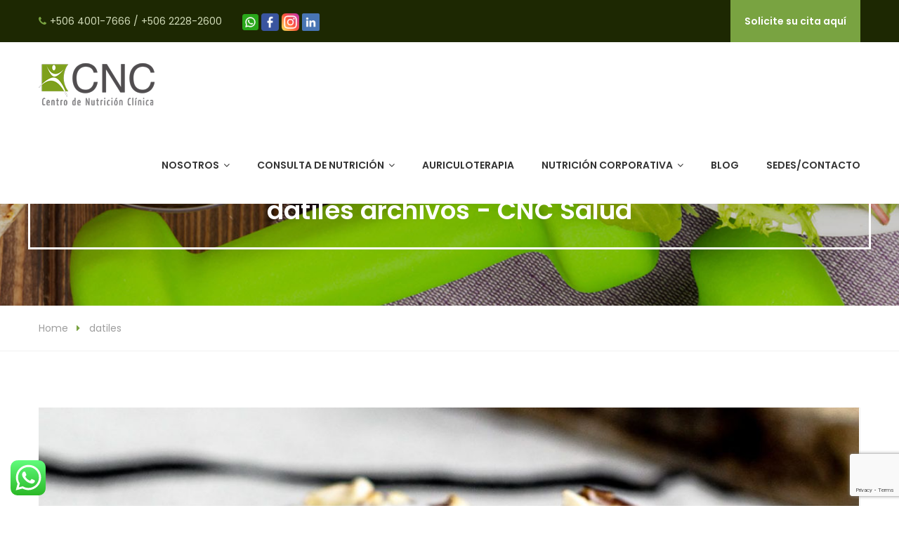

--- FILE ---
content_type: text/html; charset=UTF-8
request_url: https://cncsalud.com/tag/datiles/
body_size: 17481
content:

<!DOCTYPE html>

<html lang="es">

	<head>

		<meta charset="UTF-8">

	    <meta http-equiv="X-UA-Compatible" content="IE=edge">

		<meta name="viewport" content="width=device-width, initial-scale=1.0, maximum-scale=1.0, user-scalable=0">

		<!-- Favcon -->

		
		<meta name='robots' content='index, follow, max-image-preview:large, max-snippet:-1, max-video-preview:-1' />

	<!-- This site is optimized with the Yoast SEO plugin v26.7 - https://yoast.com/wordpress/plugins/seo/ -->
	<title>datiles archivos - CNC Salud</title>
	<link rel="canonical" href="https://cncsalud.com/tag/datiles/" />
	<meta property="og:locale" content="es_ES" />
	<meta property="og:type" content="article" />
	<meta property="og:title" content="datiles archivos - CNC Salud" />
	<meta property="og:url" content="https://cncsalud.com/tag/datiles/" />
	<meta property="og:site_name" content="CNC Salud" />
	<meta name="twitter:card" content="summary_large_image" />
	<script type="application/ld+json" class="yoast-schema-graph">{"@context":"https://schema.org","@graph":[{"@type":"CollectionPage","@id":"https://cncsalud.com/tag/datiles/","url":"https://cncsalud.com/tag/datiles/","name":"datiles archivos - CNC Salud","isPartOf":{"@id":"https://cncsalud.com/#website"},"primaryImageOfPage":{"@id":"https://cncsalud.com/tag/datiles/#primaryimage"},"image":{"@id":"https://cncsalud.com/tag/datiles/#primaryimage"},"thumbnailUrl":"https://cncsalud.com/wp-content/uploads/2019/11/datiles-rellenos.jpg","breadcrumb":{"@id":"https://cncsalud.com/tag/datiles/#breadcrumb"},"inLanguage":"es"},{"@type":"ImageObject","inLanguage":"es","@id":"https://cncsalud.com/tag/datiles/#primaryimage","url":"https://cncsalud.com/wp-content/uploads/2019/11/datiles-rellenos.jpg","contentUrl":"https://cncsalud.com/wp-content/uploads/2019/11/datiles-rellenos.jpg","width":1200,"height":630},{"@type":"BreadcrumbList","@id":"https://cncsalud.com/tag/datiles/#breadcrumb","itemListElement":[{"@type":"ListItem","position":1,"name":"Portada","item":"https://cncsalud.com/"},{"@type":"ListItem","position":2,"name":"datiles"}]},{"@type":"WebSite","@id":"https://cncsalud.com/#website","url":"https://cncsalud.com/","name":"CNC Salud","description":"Centro de Nutrición Clínica","potentialAction":[{"@type":"SearchAction","target":{"@type":"EntryPoint","urlTemplate":"https://cncsalud.com/?s={search_term_string}"},"query-input":{"@type":"PropertyValueSpecification","valueRequired":true,"valueName":"search_term_string"}}],"inLanguage":"es"}]}</script>
	<!-- / Yoast SEO plugin. -->


<link rel='dns-prefetch' href='//maps.google.com' />
<link rel='dns-prefetch' href='//platform-api.sharethis.com' />
<link rel='dns-prefetch' href='//fonts.googleapis.com' />
<link rel="alternate" type="application/rss+xml" title="CNC Salud &raquo; Feed" href="https://cncsalud.com/feed/" />
<link rel="alternate" type="application/rss+xml" title="CNC Salud &raquo; Feed de los comentarios" href="https://cncsalud.com/comments/feed/" />
<link rel="alternate" type="text/calendar" title="CNC Salud &raquo; iCal Feed" href="https://cncsalud.com/events/?ical=1" />
<link rel="alternate" type="application/rss+xml" title="CNC Salud &raquo; Etiqueta datiles del feed" href="https://cncsalud.com/tag/datiles/feed/" />
<style id='wp-img-auto-sizes-contain-inline-css' type='text/css'>
img:is([sizes=auto i],[sizes^="auto," i]){contain-intrinsic-size:3000px 1500px}
/*# sourceURL=wp-img-auto-sizes-contain-inline-css */
</style>
<link rel='stylesheet' id='ht_ctc_main_css-css' href='https://cncsalud.com/wp-content/plugins/click-to-chat-for-whatsapp/new/inc/assets/css/main.css?ver=4.35' type='text/css' media='all' />
<style id='wp-emoji-styles-inline-css' type='text/css'>

	img.wp-smiley, img.emoji {
		display: inline !important;
		border: none !important;
		box-shadow: none !important;
		height: 1em !important;
		width: 1em !important;
		margin: 0 0.07em !important;
		vertical-align: -0.1em !important;
		background: none !important;
		padding: 0 !important;
	}
/*# sourceURL=wp-emoji-styles-inline-css */
</style>
<link rel='stylesheet' id='wp-block-library-css' href='https://cncsalud.com/wp-includes/css/dist/block-library/style.min.css?ver=6.9' type='text/css' media='all' />
<link rel='stylesheet' id='wc-blocks-style-css' href='https://cncsalud.com/wp-content/plugins/woocommerce/assets/client/blocks/wc-blocks.css?ver=wc-10.4.3' type='text/css' media='all' />
<style id='global-styles-inline-css' type='text/css'>
:root{--wp--preset--aspect-ratio--square: 1;--wp--preset--aspect-ratio--4-3: 4/3;--wp--preset--aspect-ratio--3-4: 3/4;--wp--preset--aspect-ratio--3-2: 3/2;--wp--preset--aspect-ratio--2-3: 2/3;--wp--preset--aspect-ratio--16-9: 16/9;--wp--preset--aspect-ratio--9-16: 9/16;--wp--preset--color--black: #000000;--wp--preset--color--cyan-bluish-gray: #abb8c3;--wp--preset--color--white: #ffffff;--wp--preset--color--pale-pink: #f78da7;--wp--preset--color--vivid-red: #cf2e2e;--wp--preset--color--luminous-vivid-orange: #ff6900;--wp--preset--color--luminous-vivid-amber: #fcb900;--wp--preset--color--light-green-cyan: #7bdcb5;--wp--preset--color--vivid-green-cyan: #00d084;--wp--preset--color--pale-cyan-blue: #8ed1fc;--wp--preset--color--vivid-cyan-blue: #0693e3;--wp--preset--color--vivid-purple: #9b51e0;--wp--preset--gradient--vivid-cyan-blue-to-vivid-purple: linear-gradient(135deg,rgb(6,147,227) 0%,rgb(155,81,224) 100%);--wp--preset--gradient--light-green-cyan-to-vivid-green-cyan: linear-gradient(135deg,rgb(122,220,180) 0%,rgb(0,208,130) 100%);--wp--preset--gradient--luminous-vivid-amber-to-luminous-vivid-orange: linear-gradient(135deg,rgb(252,185,0) 0%,rgb(255,105,0) 100%);--wp--preset--gradient--luminous-vivid-orange-to-vivid-red: linear-gradient(135deg,rgb(255,105,0) 0%,rgb(207,46,46) 100%);--wp--preset--gradient--very-light-gray-to-cyan-bluish-gray: linear-gradient(135deg,rgb(238,238,238) 0%,rgb(169,184,195) 100%);--wp--preset--gradient--cool-to-warm-spectrum: linear-gradient(135deg,rgb(74,234,220) 0%,rgb(151,120,209) 20%,rgb(207,42,186) 40%,rgb(238,44,130) 60%,rgb(251,105,98) 80%,rgb(254,248,76) 100%);--wp--preset--gradient--blush-light-purple: linear-gradient(135deg,rgb(255,206,236) 0%,rgb(152,150,240) 100%);--wp--preset--gradient--blush-bordeaux: linear-gradient(135deg,rgb(254,205,165) 0%,rgb(254,45,45) 50%,rgb(107,0,62) 100%);--wp--preset--gradient--luminous-dusk: linear-gradient(135deg,rgb(255,203,112) 0%,rgb(199,81,192) 50%,rgb(65,88,208) 100%);--wp--preset--gradient--pale-ocean: linear-gradient(135deg,rgb(255,245,203) 0%,rgb(182,227,212) 50%,rgb(51,167,181) 100%);--wp--preset--gradient--electric-grass: linear-gradient(135deg,rgb(202,248,128) 0%,rgb(113,206,126) 100%);--wp--preset--gradient--midnight: linear-gradient(135deg,rgb(2,3,129) 0%,rgb(40,116,252) 100%);--wp--preset--font-size--small: 13px;--wp--preset--font-size--medium: 20px;--wp--preset--font-size--large: 36px;--wp--preset--font-size--x-large: 42px;--wp--preset--spacing--20: 0.44rem;--wp--preset--spacing--30: 0.67rem;--wp--preset--spacing--40: 1rem;--wp--preset--spacing--50: 1.5rem;--wp--preset--spacing--60: 2.25rem;--wp--preset--spacing--70: 3.38rem;--wp--preset--spacing--80: 5.06rem;--wp--preset--shadow--natural: 6px 6px 9px rgba(0, 0, 0, 0.2);--wp--preset--shadow--deep: 12px 12px 50px rgba(0, 0, 0, 0.4);--wp--preset--shadow--sharp: 6px 6px 0px rgba(0, 0, 0, 0.2);--wp--preset--shadow--outlined: 6px 6px 0px -3px rgb(255, 255, 255), 6px 6px rgb(0, 0, 0);--wp--preset--shadow--crisp: 6px 6px 0px rgb(0, 0, 0);}:where(.is-layout-flex){gap: 0.5em;}:where(.is-layout-grid){gap: 0.5em;}body .is-layout-flex{display: flex;}.is-layout-flex{flex-wrap: wrap;align-items: center;}.is-layout-flex > :is(*, div){margin: 0;}body .is-layout-grid{display: grid;}.is-layout-grid > :is(*, div){margin: 0;}:where(.wp-block-columns.is-layout-flex){gap: 2em;}:where(.wp-block-columns.is-layout-grid){gap: 2em;}:where(.wp-block-post-template.is-layout-flex){gap: 1.25em;}:where(.wp-block-post-template.is-layout-grid){gap: 1.25em;}.has-black-color{color: var(--wp--preset--color--black) !important;}.has-cyan-bluish-gray-color{color: var(--wp--preset--color--cyan-bluish-gray) !important;}.has-white-color{color: var(--wp--preset--color--white) !important;}.has-pale-pink-color{color: var(--wp--preset--color--pale-pink) !important;}.has-vivid-red-color{color: var(--wp--preset--color--vivid-red) !important;}.has-luminous-vivid-orange-color{color: var(--wp--preset--color--luminous-vivid-orange) !important;}.has-luminous-vivid-amber-color{color: var(--wp--preset--color--luminous-vivid-amber) !important;}.has-light-green-cyan-color{color: var(--wp--preset--color--light-green-cyan) !important;}.has-vivid-green-cyan-color{color: var(--wp--preset--color--vivid-green-cyan) !important;}.has-pale-cyan-blue-color{color: var(--wp--preset--color--pale-cyan-blue) !important;}.has-vivid-cyan-blue-color{color: var(--wp--preset--color--vivid-cyan-blue) !important;}.has-vivid-purple-color{color: var(--wp--preset--color--vivid-purple) !important;}.has-black-background-color{background-color: var(--wp--preset--color--black) !important;}.has-cyan-bluish-gray-background-color{background-color: var(--wp--preset--color--cyan-bluish-gray) !important;}.has-white-background-color{background-color: var(--wp--preset--color--white) !important;}.has-pale-pink-background-color{background-color: var(--wp--preset--color--pale-pink) !important;}.has-vivid-red-background-color{background-color: var(--wp--preset--color--vivid-red) !important;}.has-luminous-vivid-orange-background-color{background-color: var(--wp--preset--color--luminous-vivid-orange) !important;}.has-luminous-vivid-amber-background-color{background-color: var(--wp--preset--color--luminous-vivid-amber) !important;}.has-light-green-cyan-background-color{background-color: var(--wp--preset--color--light-green-cyan) !important;}.has-vivid-green-cyan-background-color{background-color: var(--wp--preset--color--vivid-green-cyan) !important;}.has-pale-cyan-blue-background-color{background-color: var(--wp--preset--color--pale-cyan-blue) !important;}.has-vivid-cyan-blue-background-color{background-color: var(--wp--preset--color--vivid-cyan-blue) !important;}.has-vivid-purple-background-color{background-color: var(--wp--preset--color--vivid-purple) !important;}.has-black-border-color{border-color: var(--wp--preset--color--black) !important;}.has-cyan-bluish-gray-border-color{border-color: var(--wp--preset--color--cyan-bluish-gray) !important;}.has-white-border-color{border-color: var(--wp--preset--color--white) !important;}.has-pale-pink-border-color{border-color: var(--wp--preset--color--pale-pink) !important;}.has-vivid-red-border-color{border-color: var(--wp--preset--color--vivid-red) !important;}.has-luminous-vivid-orange-border-color{border-color: var(--wp--preset--color--luminous-vivid-orange) !important;}.has-luminous-vivid-amber-border-color{border-color: var(--wp--preset--color--luminous-vivid-amber) !important;}.has-light-green-cyan-border-color{border-color: var(--wp--preset--color--light-green-cyan) !important;}.has-vivid-green-cyan-border-color{border-color: var(--wp--preset--color--vivid-green-cyan) !important;}.has-pale-cyan-blue-border-color{border-color: var(--wp--preset--color--pale-cyan-blue) !important;}.has-vivid-cyan-blue-border-color{border-color: var(--wp--preset--color--vivid-cyan-blue) !important;}.has-vivid-purple-border-color{border-color: var(--wp--preset--color--vivid-purple) !important;}.has-vivid-cyan-blue-to-vivid-purple-gradient-background{background: var(--wp--preset--gradient--vivid-cyan-blue-to-vivid-purple) !important;}.has-light-green-cyan-to-vivid-green-cyan-gradient-background{background: var(--wp--preset--gradient--light-green-cyan-to-vivid-green-cyan) !important;}.has-luminous-vivid-amber-to-luminous-vivid-orange-gradient-background{background: var(--wp--preset--gradient--luminous-vivid-amber-to-luminous-vivid-orange) !important;}.has-luminous-vivid-orange-to-vivid-red-gradient-background{background: var(--wp--preset--gradient--luminous-vivid-orange-to-vivid-red) !important;}.has-very-light-gray-to-cyan-bluish-gray-gradient-background{background: var(--wp--preset--gradient--very-light-gray-to-cyan-bluish-gray) !important;}.has-cool-to-warm-spectrum-gradient-background{background: var(--wp--preset--gradient--cool-to-warm-spectrum) !important;}.has-blush-light-purple-gradient-background{background: var(--wp--preset--gradient--blush-light-purple) !important;}.has-blush-bordeaux-gradient-background{background: var(--wp--preset--gradient--blush-bordeaux) !important;}.has-luminous-dusk-gradient-background{background: var(--wp--preset--gradient--luminous-dusk) !important;}.has-pale-ocean-gradient-background{background: var(--wp--preset--gradient--pale-ocean) !important;}.has-electric-grass-gradient-background{background: var(--wp--preset--gradient--electric-grass) !important;}.has-midnight-gradient-background{background: var(--wp--preset--gradient--midnight) !important;}.has-small-font-size{font-size: var(--wp--preset--font-size--small) !important;}.has-medium-font-size{font-size: var(--wp--preset--font-size--medium) !important;}.has-large-font-size{font-size: var(--wp--preset--font-size--large) !important;}.has-x-large-font-size{font-size: var(--wp--preset--font-size--x-large) !important;}
/*# sourceURL=global-styles-inline-css */
</style>

<style id='classic-theme-styles-inline-css' type='text/css'>
/*! This file is auto-generated */
.wp-block-button__link{color:#fff;background-color:#32373c;border-radius:9999px;box-shadow:none;text-decoration:none;padding:calc(.667em + 2px) calc(1.333em + 2px);font-size:1.125em}.wp-block-file__button{background:#32373c;color:#fff;text-decoration:none}
/*# sourceURL=/wp-includes/css/classic-themes.min.css */
</style>
<link rel='stylesheet' id='contact-form-7-css' href='https://cncsalud.com/wp-content/plugins/contact-form-7/includes/css/styles.css?ver=6.1.4' type='text/css' media='all' />
<link rel='stylesheet' id='woocommerce-layout-css' href='https://cncsalud.com/wp-content/plugins/woocommerce/assets/css/woocommerce-layout.css?ver=10.4.3' type='text/css' media='all' />
<link rel='stylesheet' id='woocommerce-smallscreen-css' href='https://cncsalud.com/wp-content/plugins/woocommerce/assets/css/woocommerce-smallscreen.css?ver=10.4.3' type='text/css' media='only screen and (max-width: 768px)' />
<link rel='stylesheet' id='woocommerce-general-css' href='https://cncsalud.com/wp-content/plugins/woocommerce/assets/css/woocommerce.css?ver=10.4.3' type='text/css' media='all' />
<style id='woocommerce-inline-inline-css' type='text/css'>
.woocommerce form .form-row .required { visibility: visible; }
/*# sourceURL=woocommerce-inline-inline-css */
</style>
<link rel='stylesheet' id='bootstrap-css' href='https://cncsalud.com/wp-content/themes/healthcoach/css/bootstrap.css?ver=6.9' type='text/css' media='all' />
<link rel='stylesheet' id='gui-css' href='https://cncsalud.com/wp-content/themes/healthcoach/css/gui.css?ver=6.9' type='text/css' media='all' />
<link rel='stylesheet' id='font-awesome-css' href='https://cncsalud.com/wp-content/themes/healthcoach/css/font-awesome.css?ver=6.9' type='text/css' media='all' />
<link rel='stylesheet' id='flaticon-css' href='https://cncsalud.com/wp-content/themes/healthcoach/css/flaticon.css?ver=6.9' type='text/css' media='all' />
<link rel='stylesheet' id='animate-css' href='https://cncsalud.com/wp-content/themes/healthcoach/css/animate.css?ver=6.9' type='text/css' media='all' />
<link rel='stylesheet' id='owl-css' href='https://cncsalud.com/wp-content/themes/healthcoach/css/owl.css?ver=6.9' type='text/css' media='all' />
<link rel='stylesheet' id='fancybox-css' href='https://cncsalud.com/wp-content/themes/healthcoach/css/jquery.fancybox.css?ver=6.9' type='text/css' media='all' />
<link rel='stylesheet' id='mCustomScrollbar-css' href='https://cncsalud.com/wp-content/themes/healthcoach/css/jquery.mCustomScrollbar.min.css?ver=6.9' type='text/css' media='all' />
<link rel='stylesheet' id='bootstrap-touchspin-css' href='https://cncsalud.com/wp-content/themes/healthcoach/css/jquery.bootstrap-touchspin.css?ver=6.9' type='text/css' media='all' />
<link rel='stylesheet' id='healthcoach_main-style-css' href='https://cncsalud.com/wp-content/themes/healthcoach/style.css?ver=6.9' type='text/css' media='all' />
<link rel='stylesheet' id='healthcoach_woocommerce-css' href='https://cncsalud.com/wp-content/themes/healthcoach/css/woocommerce.css?ver=6.9' type='text/css' media='all' />
<link rel='stylesheet' id='healthcoach_custom-style-css' href='https://cncsalud.com/wp-content/themes/healthcoach/css/custom.css?ver=6.9' type='text/css' media='all' />
<link rel='stylesheet' id='healthcoach_responsive-css' href='https://cncsalud.com/wp-content/themes/healthcoach/css/responsive.css?ver=6.9' type='text/css' media='all' />
<link rel='stylesheet' id='healthcoach-theme-slug-fonts-css' href='https://fonts.googleapis.com/css?family=Open+Sans%3A300%2C300i%2C400%2C400i%7CPoppins%3A300%2C400%2C500%2C600%2C700%7CShadows%2BInto%2BLight%7CShadows+Into+Light&#038;subset=latin%2Clatin-ext' type='text/css' media='all' />
<link rel='stylesheet' id='wpzoom-social-icons-socicon-css' href='https://cncsalud.com/wp-content/plugins/social-icons-widget-by-wpzoom/assets/css/wpzoom-socicon.css?ver=1768503690' type='text/css' media='all' />
<link rel='stylesheet' id='wpzoom-social-icons-genericons-css' href='https://cncsalud.com/wp-content/plugins/social-icons-widget-by-wpzoom/assets/css/genericons.css?ver=1768503690' type='text/css' media='all' />
<link rel='stylesheet' id='wpzoom-social-icons-academicons-css' href='https://cncsalud.com/wp-content/plugins/social-icons-widget-by-wpzoom/assets/css/academicons.min.css?ver=1768503690' type='text/css' media='all' />
<link rel='stylesheet' id='wpzoom-social-icons-font-awesome-3-css' href='https://cncsalud.com/wp-content/plugins/social-icons-widget-by-wpzoom/assets/css/font-awesome-3.min.css?ver=1768503690' type='text/css' media='all' />
<link rel='stylesheet' id='dashicons-css' href='https://cncsalud.com/wp-includes/css/dashicons.min.css?ver=6.9' type='text/css' media='all' />
<link rel='stylesheet' id='wpzoom-social-icons-styles-css' href='https://cncsalud.com/wp-content/plugins/social-icons-widget-by-wpzoom/assets/css/wpzoom-social-icons-styles.css?ver=1768503690' type='text/css' media='all' />
<link rel='stylesheet' id='ddm-frontend-css-css' href='https://cncsalud.com/wp-content/plugins/dynamic-data-manager/assets/frontend.css?ver=1.0.0' type='text/css' media='all' />
<link rel='preload' as='font'  id='wpzoom-social-icons-font-academicons-woff2-css' href='https://cncsalud.com/wp-content/plugins/social-icons-widget-by-wpzoom/assets/font/academicons.woff2?v=1.9.2'  type='font/woff2' crossorigin />
<link rel='preload' as='font'  id='wpzoom-social-icons-font-fontawesome-3-woff2-css' href='https://cncsalud.com/wp-content/plugins/social-icons-widget-by-wpzoom/assets/font/fontawesome-webfont.woff2?v=4.7.0'  type='font/woff2' crossorigin />
<link rel='preload' as='font'  id='wpzoom-social-icons-font-genericons-woff-css' href='https://cncsalud.com/wp-content/plugins/social-icons-widget-by-wpzoom/assets/font/Genericons.woff'  type='font/woff' crossorigin />
<link rel='preload' as='font'  id='wpzoom-social-icons-font-socicon-woff2-css' href='https://cncsalud.com/wp-content/plugins/social-icons-widget-by-wpzoom/assets/font/socicon.woff2?v=4.5.4'  type='font/woff2' crossorigin />
<script type="text/javascript">
            window._nslDOMReady = (function () {
                const executedCallbacks = new Set();
            
                return function (callback) {
                    /**
                    * Third parties might dispatch DOMContentLoaded events, so we need to ensure that we only run our callback once!
                    */
                    if (executedCallbacks.has(callback)) return;
            
                    const wrappedCallback = function () {
                        if (executedCallbacks.has(callback)) return;
                        executedCallbacks.add(callback);
                        callback();
                    };
            
                    if (document.readyState === "complete" || document.readyState === "interactive") {
                        wrappedCallback();
                    } else {
                        document.addEventListener("DOMContentLoaded", wrappedCallback);
                    }
                };
            })();
        </script><script type="text/javascript" src="https://cncsalud.com/wp-includes/js/jquery/jquery.min.js?ver=3.7.1" id="jquery-core-js"></script>
<script type="text/javascript" src="https://cncsalud.com/wp-includes/js/jquery/jquery-migrate.min.js?ver=3.4.1" id="jquery-migrate-js"></script>
<script type="text/javascript" src="https://cncsalud.com/wp-content/plugins/click-to-chat-for-whatsapp/new/inc/assets/js/app.js?ver=4.35" id="ht_ctc_app_js-js"></script>
<script type="text/javascript" src="//cncsalud.com/wp-content/plugins/revslider/sr6/assets/js/rbtools.min.js?ver=6.7.37" async id="tp-tools-js"></script>
<script type="text/javascript" src="//cncsalud.com/wp-content/plugins/revslider/sr6/assets/js/rs6.min.js?ver=6.7.37" async id="revmin-js"></script>
<script type="text/javascript" src="https://cncsalud.com/wp-content/plugins/woocommerce/assets/js/jquery-blockui/jquery.blockUI.min.js?ver=2.7.0-wc.10.4.3" id="wc-jquery-blockui-js" data-wp-strategy="defer"></script>
<script type="text/javascript" id="wc-add-to-cart-js-extra">
/* <![CDATA[ */
var wc_add_to_cart_params = {"ajax_url":"/wp-admin/admin-ajax.php","wc_ajax_url":"/?wc-ajax=%%endpoint%%","i18n_view_cart":"Ver carrito","cart_url":"https://cncsalud.com","is_cart":"","cart_redirect_after_add":"no"};
//# sourceURL=wc-add-to-cart-js-extra
/* ]]> */
</script>
<script type="text/javascript" src="https://cncsalud.com/wp-content/plugins/woocommerce/assets/js/frontend/add-to-cart.min.js?ver=10.4.3" id="wc-add-to-cart-js" data-wp-strategy="defer"></script>
<script type="text/javascript" src="https://cncsalud.com/wp-content/plugins/woocommerce/assets/js/js-cookie/js.cookie.min.js?ver=2.1.4-wc.10.4.3" id="wc-js-cookie-js" defer="defer" data-wp-strategy="defer"></script>
<script type="text/javascript" id="woocommerce-js-extra">
/* <![CDATA[ */
var woocommerce_params = {"ajax_url":"/wp-admin/admin-ajax.php","wc_ajax_url":"/?wc-ajax=%%endpoint%%","i18n_password_show":"Mostrar contrase\u00f1a","i18n_password_hide":"Ocultar contrase\u00f1a"};
//# sourceURL=woocommerce-js-extra
/* ]]> */
</script>
<script type="text/javascript" src="https://cncsalud.com/wp-content/plugins/woocommerce/assets/js/frontend/woocommerce.min.js?ver=10.4.3" id="woocommerce-js" defer="defer" data-wp-strategy="defer"></script>
<script type="text/javascript" src="https://cncsalud.com/wp-content/plugins/js_composer/assets/js/vendors/woocommerce-add-to-cart.js?ver=7.4" id="vc_woocommerce-add-to-cart-js-js"></script>
<script type="text/javascript" src="https://maps.google.com/maps/api/js?key&amp;ver=6.9" id="healthcoach_map_api-js"></script>
<script type="text/javascript" src="https://cncsalud.com/wp-content/themes/healthcoach/js/jquery.gmap.js?ver=6.9" id="jquery-googlemap-js"></script>
<script type="text/javascript" src="//platform-api.sharethis.com/js/sharethis.js#source=googleanalytics-wordpress#product=ga&amp;property=5ee7d0d49abaef0012e0ce58" id="googleanalytics-platform-sharethis-js"></script>
<script></script><link rel="https://api.w.org/" href="https://cncsalud.com/wp-json/" /><link rel="alternate" title="JSON" type="application/json" href="https://cncsalud.com/wp-json/wp/v2/tags/436" /><link rel="EditURI" type="application/rsd+xml" title="RSD" href="https://cncsalud.com/xmlrpc.php?rsd" />
<meta name="generator" content="WordPress 6.9" />
<meta name="generator" content="WooCommerce 10.4.3" />
		<meta name="abstract" content="Centro de Nutrición Clínica, CNC, Costa Rica">
		<meta name="author" content="adminy2k">
		<meta name="classification" content="Blog, Uncategorized">
		<meta name="copyright" content="Copyright Centro de Nutrición Clínica, CNC, Costa Rica - All rights Reserved.">
		<meta name="designer" content="Theme Kalia">
		<meta name="distribution" content="Global">
		<meta name="language" content="es">
		<meta name="publisher" content="Centro de Nutrición Clínica, CNC, Costa Rica">
		<meta name="rating" content="General">
		<meta name="resource-type" content="Document">
		<meta name="revisit-after" content="3">
		<meta name="subject" content="Blog, Uncategorized">
		<meta name="template" content="HealthCoach">
		<meta name="robots" content="index,follow">
		<meta name="example" content="custom: 2020-02-16">
		<script type="text/javascript">
				(function(c,l,a,r,i,t,y){
					c[a]=c[a]||function(){(c[a].q=c[a].q||[]).push(arguments)};t=l.createElement(r);t.async=1;
					t.src="https://www.clarity.ms/tag/"+i+"?ref=wordpress";y=l.getElementsByTagName(r)[0];y.parentNode.insertBefore(t,y);
				})(window, document, "clarity", "script", "q8b43vsuiu");
		</script>
		<meta name="tec-api-version" content="v1"><meta name="tec-api-origin" content="https://cncsalud.com"><link rel="alternate" href="https://cncsalud.com/wp-json/tribe/events/v1/events/?tags=datiles" />	<noscript><style>.woocommerce-product-gallery{ opacity: 1 !important; }</style></noscript>
	<script>
(function() {
	(function (i, s, o, g, r, a, m) {
		i['GoogleAnalyticsObject'] = r;
		i[r] = i[r] || function () {
				(i[r].q = i[r].q || []).push(arguments)
			}, i[r].l = 1 * new Date();
		a = s.createElement(o),
			m = s.getElementsByTagName(o)[0];
		a.async = 1;
		a.src = g;
		m.parentNode.insertBefore(a, m)
	})(window, document, 'script', 'https://google-analytics.com/analytics.js', 'ga');

	ga('create', 'UA-104382564-1', 'auto');
			ga('send', 'pageview');
	})();
</script>
<meta name="generator" content="Powered by WPBakery Page Builder - drag and drop page builder for WordPress."/>
<meta name="generator" content="Powered by Slider Revolution 6.7.37 - responsive, Mobile-Friendly Slider Plugin for WordPress with comfortable drag and drop interface." />
<link rel="icon" href="https://cncsalud.com/wp-content/uploads/2017/05/cropped-icon-1-32x32.png" sizes="32x32" />
<link rel="icon" href="https://cncsalud.com/wp-content/uploads/2017/05/cropped-icon-1-192x192.png" sizes="192x192" />
<link rel="apple-touch-icon" href="https://cncsalud.com/wp-content/uploads/2017/05/cropped-icon-1-180x180.png" />
<meta name="msapplication-TileImage" content="https://cncsalud.com/wp-content/uploads/2017/05/cropped-icon-1-270x270.png" />
<script>function setREVStartSize(e){
			//window.requestAnimationFrame(function() {
				window.RSIW = window.RSIW===undefined ? window.innerWidth : window.RSIW;
				window.RSIH = window.RSIH===undefined ? window.innerHeight : window.RSIH;
				try {
					var pw = document.getElementById(e.c).parentNode.offsetWidth,
						newh;
					pw = pw===0 || isNaN(pw) || (e.l=="fullwidth" || e.layout=="fullwidth") ? window.RSIW : pw;
					e.tabw = e.tabw===undefined ? 0 : parseInt(e.tabw);
					e.thumbw = e.thumbw===undefined ? 0 : parseInt(e.thumbw);
					e.tabh = e.tabh===undefined ? 0 : parseInt(e.tabh);
					e.thumbh = e.thumbh===undefined ? 0 : parseInt(e.thumbh);
					e.tabhide = e.tabhide===undefined ? 0 : parseInt(e.tabhide);
					e.thumbhide = e.thumbhide===undefined ? 0 : parseInt(e.thumbhide);
					e.mh = e.mh===undefined || e.mh=="" || e.mh==="auto" ? 0 : parseInt(e.mh,0);
					if(e.layout==="fullscreen" || e.l==="fullscreen")
						newh = Math.max(e.mh,window.RSIH);
					else{
						e.gw = Array.isArray(e.gw) ? e.gw : [e.gw];
						for (var i in e.rl) if (e.gw[i]===undefined || e.gw[i]===0) e.gw[i] = e.gw[i-1];
						e.gh = e.el===undefined || e.el==="" || (Array.isArray(e.el) && e.el.length==0)? e.gh : e.el;
						e.gh = Array.isArray(e.gh) ? e.gh : [e.gh];
						for (var i in e.rl) if (e.gh[i]===undefined || e.gh[i]===0) e.gh[i] = e.gh[i-1];
											
						var nl = new Array(e.rl.length),
							ix = 0,
							sl;
						e.tabw = e.tabhide>=pw ? 0 : e.tabw;
						e.thumbw = e.thumbhide>=pw ? 0 : e.thumbw;
						e.tabh = e.tabhide>=pw ? 0 : e.tabh;
						e.thumbh = e.thumbhide>=pw ? 0 : e.thumbh;
						for (var i in e.rl) nl[i] = e.rl[i]<window.RSIW ? 0 : e.rl[i];
						sl = nl[0];
						for (var i in nl) if (sl>nl[i] && nl[i]>0) { sl = nl[i]; ix=i;}
						var m = pw>(e.gw[ix]+e.tabw+e.thumbw) ? 1 : (pw-(e.tabw+e.thumbw)) / (e.gw[ix]);
						newh =  (e.gh[ix] * m) + (e.tabh + e.thumbh);
					}
					var el = document.getElementById(e.c);
					if (el!==null && el) el.style.height = newh+"px";
					el = document.getElementById(e.c+"_wrapper");
					if (el!==null && el) {
						el.style.height = newh+"px";
						el.style.display = "block";
					}
				} catch(e){
					console.log("Failure at Presize of Slider:" + e)
				}
			//});
		  };</script>
		<style type="text/css" id="wp-custom-css">
			.blog-details .news-style-one .inner-box .lower-content {
height: 100%;
}

.news-section .news-style-one .inner-box .lower-content {
    height: 230px;
}

.grid-view .image-box img {
    height: 168px;
}

.vc_grid-pagination .vc_grid-pagination-list.vc_grid-pagination-color-grey>li>a, .vc_grid-pagination .vc_grid-pagination-list.vc_grid-pagination-color-grey>li>span { background-color:#919191 !important}

.cart-btn-outer { display:none}

.sidebar-title h3 {
  font-size:20px;
  font-weight:500;
  position:relative;
  text-transform:capitalize;
    color:#FFFFFF;
margin-left:20px;
padding-top:5px;
}

.sidebar-title {
  background:#79A341;
  border-radius:0 2px 2px 0;
  display:block;
  font-size:16px;
}

.widget_recent_entries, .widget_nav_menu {
	border:thin solid #CCCCCC
	}
	
	.sidebar-widget ul li {
	color:#666666;
	cursor:pointer;
	display:block;
	font-size:14px;
	font-weight:400;
	line-height:24px;
	margin:7px 14px;
	position:relative;
	list-style:none
}

.sidebar-widget ul li a {
  padding:0 25px 0 22px;
}

input, textarea {
    background: #fafafa none repeat scroll 0 0;
    border: 1px solid #ccc;
    border-radius: 2px;
    box-sizing: border-box;
    font-family: sans-serif;
    font-size: 12px;
    line-height: normal;
    margin: 6px 0 4px;
    padding: 12px;
    width: 100%;
}
.widget_cc_mm_widget {
    border: thin solid #CCCCCC;
}

.sidebar-title h3 {
    font-size: 20px;
    font-weight: 500;
    position: relative;
    text-transform: capitalize;
    color: #FFFFFF;
    margin-left: 20px;
    padding-top: 5px;
}
.branding-container { display:none; padding-left:10px; padding-right: 10px}


 div.vc_gitem-post-data-source-post_excerpt > p {
	 font-size: 14px !important;
   line-height: 1.8em;
   margin-bottom: 20px;
   display: block;
   display: -webkit-box;
   max-width: 100%;
   
   margin: 0 auto;
   -webkit-line-clamp: 3;
   -webkit-box-orient: vertical;
   overflow: hidden;
   text-overflow: ellipsis;
}

.lower-content .text h4, .comment .text h4, .blog-classic-view h4 {
    font-size: 22px !important; 
} 

input, textarea {
    margin: 0px !important; 
} 
.default-form input[type="text"], .default-form input[type="email"], .default-form input[type="password"], .default-form select, .default-form textarea {
    display: block;
    width: 100%;
    line-height: 24px;
    height: 50px;
    font-size: 14px;
    border: 1px solid #ccc;
    padding: 12px 15px;
    background-color: #ffffff;
    color: #111111;
    border-radius: 0px;
    transition: all 500ms ease;
    -webkit-transition: all 500ms ease;
    -ms-transition: all 500ms ease;
    -o-transition: all 500ms ease;
}
		</style>
		<noscript><style> .wpb_animate_when_almost_visible { opacity: 1; }</style></noscript>				<style type="text/css" id="c4wp-checkout-css">
					.woocommerce-checkout .c4wp_captcha_field {
						margin-bottom: 10px;
						margin-top: 15px;
						position: relative;
						display: inline-block;
					}
				</style>
							<style type="text/css" id="c4wp-v3-lp-form-css">
				.login #login, .login #lostpasswordform {
					min-width: 350px !important;
				}
				.wpforms-field-c4wp iframe {
					width: 100% !important;
				}
			</style>
			
	<link rel='stylesheet' id='rs-plugin-settings-css' href='//cncsalud.com/wp-content/plugins/revslider/sr6/assets/css/rs6.css?ver=6.7.37' type='text/css' media='all' />
<style id='rs-plugin-settings-inline-css' type='text/css'>
#rs-demo-id {}
/*# sourceURL=rs-plugin-settings-inline-css */
</style>
</head>

	<body class="archive tag tag-datiles tag-436 wp-theme-healthcoach theme-healthcoach woocommerce-no-js tribe-no-js wpb-js-composer js-comp-ver-7.4 vc_responsive">

	

    <div class="page-wrapper">

 	
    

    <!-- Main Header-->

    <header class="main-header">

    	<!-- Header Top -->

    	<div class="header-top">

        	<div class="auto-container">

            	<div class="clearfix">

                    

                    <!--Top Left-->

                    <div class="top-left pull-left">

                    	<ul>

                        	
                            
								<li><span class="fa fa-phone"></span><a href="tel:+50640017666" class="" title="Llamar a +506 4001-7666">+506 4001-7666</a> / <a href="tel:+50622282600" class="" title="Llamar a +506 2228-2600">+506 2228-2600</a> </li>
                            <!--<li><span class="fa fa-envelope-o"></span> <a href="mailto:citas@cncsalud.com">citas@cncsalud.com</a></li>-->

                            

							                      
<a href="https://api.whatsapp.com/send?phone=50660646363" target="_blank"><img src="https://cncsalud.com/wp-content/uploads/2022/04/whatsapp.png" width="23" height="23" /></a> <a href="https://www.facebook.com/CNC.cr" target="_blank"><img src="http://cncsalud.com/wp-content/uploads/2024/11/facebook-_2_.webp" width="25" height="23" /></a> <a href="https://www.instagram.com/cncnutricion/"  target="_blank"><img src="http://cncsalud.com/wp-content/uploads/2024/11/instagram.webp" width="25" height="23" /></a> <a href="https://www.linkedin.com/company/cnc---centro-nutricion-clinica"  target="_blank"><img src="http://cncsalud.com/wp-content/uploads/2024/11/linkedin.webp" width="25" height="23" /></a><!--<a href="https://twitter.com/cncnutricion"  target="_blank"><img src="https://cncsalud.com/images/twitter.png" width="25" height="23" /></a> <a href="https://www.youtube.com/channel/UCvNOxTpo8fDSjv20pVfccWA"  target="_blank"><img src="https://cncsalud.com/images/youtube.png" width="25" height="23" /></a>--></ul>
                    </div>

                    

                    <!--Top Right-->

                    
                    <div class="top-right pull-right">

                    	<a href="/solicite-su-cita/"  class="theme-btn">Solicite su cita aquí</a>						

                    </div>

                    
                </div>

                

            </div>

        </div><!-- Header Top End -->

        

        

        <!-- Main Box -->

    	<div class="main-box">

        	<div class="auto-container">

            	<div class="outer-container clearfix">

                    <!--Logo Box-->

                    <div class="logo-box">

                        <div class="logo">

                        	
                                <a href="https://cncsalud.com/"><img src="https://cncsalud.com/wp-content/uploads/2017/05/logo.png" alt="Health Coach Logo"></a>

                            
                        </div>

                    </div>

                    

                    <!--Nav Outer-->

                    <div class="nav-outer clearfix">

                        <!-- Main Menu -->

                        <nav class="main-menu">

                            <div class="navbar-header">

                                <!-- Toggle Button -->    	

                                <button type="button" class="navbar-toggle" data-toggle="collapse" data-target=".navbar-collapse">

                                <span class="icon-bar"></span>

                                <span class="icon-bar"></span>

                                <span class="icon-bar"></span>

                                </button>

                            </div>

                            

                            <div class="navbar-collapse collapse clearfix">

                                <ul class="navigation clearfix">

                                    <li id="menu-item-3333" class="menu-item menu-item-type-custom menu-item-object-custom menu-item-has-children menu-item-3333 dropdown"><a title="Nosotros" href="https://cncsalud.com/nosotros/" data-toggle="dropdown1" class="hvr-underline-from-left1" aria-expanded="false" data-scroll data-options="easing: easeOutQuart">Nosotros</a>
<ul role="menu" class="submenu">
	<li id="menu-item-12352" class="menu-item menu-item-type-post_type menu-item-object-page menu-item-12352"><a title="Seguros con CNC" href="https://cncsalud.com/seguros-con-cnc/">Seguros con CNC</a></li>
	<li id="menu-item-3336" class="menu-item menu-item-type-post_type menu-item-object-page menu-item-3336"><a title="Sobre Nosotros" href="https://cncsalud.com/nosotros/">Sobre Nosotros</a></li>
	<li id="menu-item-1085" class="menu-item menu-item-type-post_type menu-item-object-page menu-item-1085"><a title="Conozca al Equipo de CNC" href="https://cncsalud.com/conozca-al-equipo-de-cnc/">Conozca al Equipo de CNC</a></li>
	<li id="menu-item-11138" class="menu-item menu-item-type-post_type menu-item-object-page menu-item-11138"><a title="Nutrición IntraHospitalaria" href="https://cncsalud.com/equipo-servicio-de-nutricion/">Nutrición IntraHospitalaria</a></li>
	<li id="menu-item-1069" class="menu-item menu-item-type-post_type menu-item-object-page menu-item-1069"><a title="Nuestra Filosofía" href="https://cncsalud.com/nuestra-filosofia/">Nuestra Filosofía</a></li>
	<li id="menu-item-3337" class="menu-item menu-item-type-post_type menu-item-object-page menu-item-3337"><a title="Paquetes de Nutrición" href="https://cncsalud.com/paquetes-de-nutricion/">Paquetes de Nutrición</a></li>
	<li id="menu-item-2080" class="menu-item menu-item-type-post_type menu-item-object-page menu-item-2080"><a title="Testimoniales" href="https://cncsalud.com/testimoniales/">Testimoniales</a></li>
	<li id="menu-item-3286" class="menu-item menu-item-type-post_type menu-item-object-page menu-item-3286"><a title="Trabajá con nosotros" href="https://cncsalud.com/trabaja-con-nosotros/">Trabajá con nosotros</a></li>
	<li id="menu-item-24320" class="menu-item menu-item-type-post_type menu-item-object-page menu-item-24320"><a title="Términos y Condiciones" href="https://cncsalud.com/terminos-y-condiciones/">Términos y Condiciones</a></li>
</ul>
</li>
<li id="menu-item-3335" class="menu-item menu-item-type-custom menu-item-object-custom menu-item-has-children menu-item-3335 dropdown"><a title="Consulta de Nutrición" href="https://cncsalud.com/consulta-de-nutricion/" data-toggle="dropdown1" class="hvr-underline-from-left1" aria-expanded="false" data-scroll data-options="easing: easeOutQuart">Consulta de Nutrición</a>
<ul role="menu" class="submenu">
	<li id="menu-item-1081" class="menu-item menu-item-type-post_type menu-item-object-page menu-item-1081"><a title="Alimentación Saludable" href="https://cncsalud.com/alimentacion-saludable/">Alimentación Saludable</a></li>
	<li id="menu-item-5247" class="menu-item menu-item-type-post_type menu-item-object-page menu-item-5247"><a title="Consulta Virtual" href="https://cncsalud.com/consulta-virtual/">Consulta Virtual</a></li>
	<li id="menu-item-1080" class="menu-item menu-item-type-post_type menu-item-object-page menu-item-1080"><a title="Nutrición Clínica" href="https://cncsalud.com/nutricion-clinica/">Nutrición Clínica</a></li>
	<li id="menu-item-1082" class="menu-item menu-item-type-post_type menu-item-object-page menu-item-1082"><a title="Control de Peso" href="https://cncsalud.com/control-de-peso/">Control de Peso</a></li>
	<li id="menu-item-1084" class="menu-item menu-item-type-post_type menu-item-object-page menu-item-1084"><a title="Nutrición Deportiva" href="https://cncsalud.com/nutricion-deportiva/">Nutrición Deportiva</a></li>
	<li id="menu-item-6735" class="menu-item menu-item-type-post_type menu-item-object-page menu-item-6735"><a title="Dieta Keto" href="https://cncsalud.com/dieta-keto/">Dieta Keto</a></li>
	<li id="menu-item-1070" class="menu-item menu-item-type-post_type menu-item-object-page menu-item-1070"><a title="Dietas especiales" href="https://cncsalud.com/dietas-especiales/">Dietas especiales</a></li>
	<li id="menu-item-1083" class="menu-item menu-item-type-post_type menu-item-object-page menu-item-1083"><a title="Embarazo y Lactancia" href="https://cncsalud.com/embarazo-y-lactancia/">Embarazo y Lactancia</a></li>
	<li id="menu-item-10438" class="menu-item menu-item-type-post_type menu-item-object-page menu-item-10438"><a title="Adulto Mayor" href="https://cncsalud.com/adulto-mayor/">Adulto Mayor</a></li>
	<li id="menu-item-1090" class="menu-item menu-item-type-post_type menu-item-object-page menu-item-1090"><a title="Niños y Adolescentes" href="https://cncsalud.com/ninos/">Niños y Adolescentes</a></li>
</ul>
</li>
<li id="menu-item-8766" class="menu-item menu-item-type-post_type menu-item-object-page menu-item-8766"><a title="Auriculoterapia" href="https://cncsalud.com/auriculoterapia/" class="hvr-underline-from-left1" data-scroll data-options="easing: easeOutQuart">Auriculoterapia</a></li>
<li id="menu-item-598" class="menu-item menu-item-type-custom menu-item-object-custom menu-item-has-children menu-item-598 dropdown"><a title="Nutrición Corporativa" href="#" data-toggle="dropdown1" class="hvr-underline-from-left1" aria-expanded="false" data-scroll data-options="easing: easeOutQuart">Nutrición Corporativa</a>
<ul role="menu" class="submenu">
	<li id="menu-item-1075" class="menu-item menu-item-type-post_type menu-item-object-page menu-item-1075"><a title="Convenios Empresariales" href="https://cncsalud.com/convenios-empresariales-nutricionales/">Convenios Empresariales</a></li>
	<li id="menu-item-1079" class="menu-item menu-item-type-post_type menu-item-object-page menu-item-1079"><a title="Asesorías en nutrición" href="https://cncsalud.com/asesorias-de-nutricion/">Asesorías en nutrición</a></li>
	<li id="menu-item-1091" class="menu-item menu-item-type-post_type menu-item-object-page menu-item-1091"><a title="Servicios de Alimentación" href="https://cncsalud.com/servicios-de-alimentacion/">Servicios de Alimentación</a></li>
</ul>
</li>
<li id="menu-item-24682" class="menu-item menu-item-type-post_type menu-item-object-page current_page_parent menu-item-24682"><a title="Blog" href="https://cncsalud.com/blog/" class="hvr-underline-from-left1" data-scroll data-options="easing: easeOutQuart">Blog</a></li>
<li id="menu-item-3311" class="menu-item menu-item-type-post_type menu-item-object-page menu-item-3311"><a title="Sedes/Contacto" href="https://cncsalud.com/contacto/" class="hvr-underline-from-left1" data-scroll data-options="easing: easeOutQuart">Sedes/Contacto</a></li>

                                    

                                 </ul>

                            </div>

                        </nav><!-- Main Menu End-->

                        

                    </div><!--Nav Outer End-->

                    

                    <!-- Hidden Nav Toggler -->

                    <div class="nav-toggler">

                    <button class="hidden-bar-opener"><span class="icon fa fa-bars"></span></button>

                    </div><!-- / Hidden Nav Toggler -->

                    

                    <!--Cart Btn-->

                    
                    <a href="https://cncsalud.com" class="cart-btn-outer cart-btn"><span class="fa fa-shopping-cart"></span><span class="count">0</span></a>

                    
            	</div>    

            </div>

        </div>

    

    </header>

    <!--End Main Header -->

    

    

    <!-- Hidden Navigation Bar -->

    <section class="hidden-bar right-align">

        

        <div class="hidden-bar-closer">

            <button class="btn"><i class="fa fa-close"></i></button>

        </div>

        

        <!-- Hidden Bar Wrapper -->

        <div class="hidden-bar-wrapper">

        

            <!-- .logo -->

            <div class="logo text-center">

                
                    <a href="https://cncsalud.com/"><img src="https://cncsalud.com/wp-content/uploads/2017/05/logo.png" alt="Health Coach Logo"></a>

                			

            </div><!-- /.logo -->

            

            <!-- .Side-menu -->

            <div class="side-menu">

            <!-- .navigation -->

                <ul class="navigation">

                    <li class="menu-item menu-item-type-custom menu-item-object-custom menu-item-has-children menu-item-3333 dropdown"><a title="Nosotros" href="https://cncsalud.com/nosotros/" data-toggle="dropdown1" class="hvr-underline-from-left1" aria-expanded="false" data-scroll data-options="easing: easeOutQuart">Nosotros</a>
<ul role="menu" class="submenu">
	<li class="menu-item menu-item-type-post_type menu-item-object-page menu-item-12352"><a title="Seguros con CNC" href="https://cncsalud.com/seguros-con-cnc/">Seguros con CNC</a></li>
	<li class="menu-item menu-item-type-post_type menu-item-object-page menu-item-3336"><a title="Sobre Nosotros" href="https://cncsalud.com/nosotros/">Sobre Nosotros</a></li>
	<li class="menu-item menu-item-type-post_type menu-item-object-page menu-item-1085"><a title="Conozca al Equipo de CNC" href="https://cncsalud.com/conozca-al-equipo-de-cnc/">Conozca al Equipo de CNC</a></li>
	<li class="menu-item menu-item-type-post_type menu-item-object-page menu-item-11138"><a title="Nutrición IntraHospitalaria" href="https://cncsalud.com/equipo-servicio-de-nutricion/">Nutrición IntraHospitalaria</a></li>
	<li class="menu-item menu-item-type-post_type menu-item-object-page menu-item-1069"><a title="Nuestra Filosofía" href="https://cncsalud.com/nuestra-filosofia/">Nuestra Filosofía</a></li>
	<li class="menu-item menu-item-type-post_type menu-item-object-page menu-item-3337"><a title="Paquetes de Nutrición" href="https://cncsalud.com/paquetes-de-nutricion/">Paquetes de Nutrición</a></li>
	<li class="menu-item menu-item-type-post_type menu-item-object-page menu-item-2080"><a title="Testimoniales" href="https://cncsalud.com/testimoniales/">Testimoniales</a></li>
	<li class="menu-item menu-item-type-post_type menu-item-object-page menu-item-3286"><a title="Trabajá con nosotros" href="https://cncsalud.com/trabaja-con-nosotros/">Trabajá con nosotros</a></li>
	<li class="menu-item menu-item-type-post_type menu-item-object-page menu-item-24320"><a title="Términos y Condiciones" href="https://cncsalud.com/terminos-y-condiciones/">Términos y Condiciones</a></li>
</ul>
</li>
<li class="menu-item menu-item-type-custom menu-item-object-custom menu-item-has-children menu-item-3335 dropdown"><a title="Consulta de Nutrición" href="https://cncsalud.com/consulta-de-nutricion/" data-toggle="dropdown1" class="hvr-underline-from-left1" aria-expanded="false" data-scroll data-options="easing: easeOutQuart">Consulta de Nutrición</a>
<ul role="menu" class="submenu">
	<li class="menu-item menu-item-type-post_type menu-item-object-page menu-item-1081"><a title="Alimentación Saludable" href="https://cncsalud.com/alimentacion-saludable/">Alimentación Saludable</a></li>
	<li class="menu-item menu-item-type-post_type menu-item-object-page menu-item-5247"><a title="Consulta Virtual" href="https://cncsalud.com/consulta-virtual/">Consulta Virtual</a></li>
	<li class="menu-item menu-item-type-post_type menu-item-object-page menu-item-1080"><a title="Nutrición Clínica" href="https://cncsalud.com/nutricion-clinica/">Nutrición Clínica</a></li>
	<li class="menu-item menu-item-type-post_type menu-item-object-page menu-item-1082"><a title="Control de Peso" href="https://cncsalud.com/control-de-peso/">Control de Peso</a></li>
	<li class="menu-item menu-item-type-post_type menu-item-object-page menu-item-1084"><a title="Nutrición Deportiva" href="https://cncsalud.com/nutricion-deportiva/">Nutrición Deportiva</a></li>
	<li class="menu-item menu-item-type-post_type menu-item-object-page menu-item-6735"><a title="Dieta Keto" href="https://cncsalud.com/dieta-keto/">Dieta Keto</a></li>
	<li class="menu-item menu-item-type-post_type menu-item-object-page menu-item-1070"><a title="Dietas especiales" href="https://cncsalud.com/dietas-especiales/">Dietas especiales</a></li>
	<li class="menu-item menu-item-type-post_type menu-item-object-page menu-item-1083"><a title="Embarazo y Lactancia" href="https://cncsalud.com/embarazo-y-lactancia/">Embarazo y Lactancia</a></li>
	<li class="menu-item menu-item-type-post_type menu-item-object-page menu-item-10438"><a title="Adulto Mayor" href="https://cncsalud.com/adulto-mayor/">Adulto Mayor</a></li>
	<li class="menu-item menu-item-type-post_type menu-item-object-page menu-item-1090"><a title="Niños y Adolescentes" href="https://cncsalud.com/ninos/">Niños y Adolescentes</a></li>
</ul>
</li>
<li class="menu-item menu-item-type-post_type menu-item-object-page menu-item-8766"><a title="Auriculoterapia" href="https://cncsalud.com/auriculoterapia/" class="hvr-underline-from-left1" data-scroll data-options="easing: easeOutQuart">Auriculoterapia</a></li>
<li class="menu-item menu-item-type-custom menu-item-object-custom menu-item-has-children menu-item-598 dropdown"><a title="Nutrición Corporativa" href="#" data-toggle="dropdown1" class="hvr-underline-from-left1" aria-expanded="false" data-scroll data-options="easing: easeOutQuart">Nutrición Corporativa</a>
<ul role="menu" class="submenu">
	<li class="menu-item menu-item-type-post_type menu-item-object-page menu-item-1075"><a title="Convenios Empresariales" href="https://cncsalud.com/convenios-empresariales-nutricionales/">Convenios Empresariales</a></li>
	<li class="menu-item menu-item-type-post_type menu-item-object-page menu-item-1079"><a title="Asesorías en nutrición" href="https://cncsalud.com/asesorias-de-nutricion/">Asesorías en nutrición</a></li>
	<li class="menu-item menu-item-type-post_type menu-item-object-page menu-item-1091"><a title="Servicios de Alimentación" href="https://cncsalud.com/servicios-de-alimentacion/">Servicios de Alimentación</a></li>
</ul>
</li>
<li class="menu-item menu-item-type-post_type menu-item-object-page current_page_parent menu-item-24682"><a title="Blog" href="https://cncsalud.com/blog/" class="hvr-underline-from-left1" data-scroll data-options="easing: easeOutQuart">Blog</a></li>
<li class="menu-item menu-item-type-post_type menu-item-object-page menu-item-3311"><a title="Sedes/Contacto" href="https://cncsalud.com/contacto/" class="hvr-underline-from-left1" data-scroll data-options="easing: easeOutQuart">Sedes/Contacto</a></li>

                </ul>

            </div><!-- /.Side-menu -->

        	
        </div><!-- / Hidden Bar Wrapper -->

    </section>

    <!-- / Hidden Bar -->


<!--Page Title-->
<section class="page-title" >
    <div class="auto-container">
        <h1>datiles archivos - CNC Salud</h1>
        <h3 class="styled-font"></h3>
    </div>
</section>

<!--Page Info-->
<section class="page-info">
    <div class="auto-container clearfix">
        <div class="breadcrumb-outer">
            <ul class="bread-crumb clearfix"><li><a href="https://cncsalud.com/">Home</a></li><li><a href="https://cncsalud.com/tag/datiles/">datiles</a></li></ul>        </div>
    </div>
</section>

<!-- Sidebar Page -->
<div class="sidebar-page-container">
    <div class="auto-container">
        <div class="row clearfix">
			<!-- sidebar area -->
						<!-- sidebar area -->
			
            <!--Content Side-->	
            <div class="content-side  col-lg-12 col-md-12 col-sm-12 col-xs-12">
                
                <!--Default Section-->
                <section class="blog-classic-view">
                                            <!-- blog post item -->
                        <!-- Post -->
                        <div id="post-4564" class="post-4564 post type-post status-publish format-standard has-post-thumbnail hentry category-ejercicio category-recetas tag-datiles tag-deporte tag-ejercicio tag-mantequilla-de-mani tag-saludable tag-snack">
                            <!--News Style One-->

<div class="news-style-one">

    <div class="inner-box">

        
        <figure class="image-box">

        	<a href="https://cncsalud.com/datiles-congelados-rellenos-de-mantequilla-de-nueces/">

            <img width="1170" height="500" src="https://cncsalud.com/wp-content/uploads/2019/11/datiles-rellenos-1170x500.jpg" class="attachment-healthcoach_1170x500 size-healthcoach_1170x500 wp-post-image" alt="" decoding="async" fetchpriority="high" />
            </a>

        </figure>

        
        <div class="lower-content">

            <div class="posted-info">diciembre 27, 2019</div>

            <ul class="post-meta clearfix">

                <li><a href="https://cncsalud.com/author/admincelulaweb/"><span class="icon fa fa-user"></span>  CNC Salud </a></li>

                
                <li><span class="icon fa fa-tags"></span> <ul class="post-categories">
	<li><a href="https://cncsalud.com/category/blog/ejercicio/" rel="category tag">Ejercicio</a></li>
	<li><a href="https://cncsalud.com/category/blog/recetas/" rel="category tag">Recetas</a></li></ul></li>

                
                <li><a href="https://cncsalud.com/datiles-congelados-rellenos-de-mantequilla-de-nueces/#comment"><span class="icon fa fa-comments"></span> 0 comentario</a></li>

            </ul>

            <h3><a href="https://cncsalud.com/datiles-congelados-rellenos-de-mantequilla-de-nueces/">Dátiles Rellenos de Mantequilla de Maní</a></h3>

            <div class="text"><p>Un snack saludable, cargado de energía, ideal para pre o durante el entreno. </p>
</div>

        </div>


    </div>

</div>                        <!-- blog post item -->
                        </div><!-- End Post -->
                     
                    
                    <!--Pagination-->
                    <div class="styled-pagination text-center">
                                            </div>
                </section>
                <!-- sidebar area -->
			</div>
            
            <!-- sidebar area -->
						<!-- sidebar area -->
		</div>
	</div>
</div>

	

	<!--Main Footer-->

    <footer class="main-footer">

    	
			 

        
        

        
        <!--Footer Bottom-->

         <div class="footer-bottom">

         	<div class="auto-container">

            	<div class="clearfix">

                	<div class=" "><div class="copyright"><div style="width:100%">
	<div style="font-size:11px">
		Derechos Reservados © 2022 CNC Salud S.A. - Costa Rica. 
	</div>
</div></div></div>

                    <div class="pull-right">

                    	
                    </div>

                </div>

            </div>

        </div>

        
    </footer>



</div>

<!--End pagewrapper-->



<!--Scroll to top-->

<div class="scroll-to-top scroll-to-target" data-target=".main-header"><span class="fa fa-angle-up"></span></div>




		<script>
			window.RS_MODULES = window.RS_MODULES || {};
			window.RS_MODULES.modules = window.RS_MODULES.modules || {};
			window.RS_MODULES.waiting = window.RS_MODULES.waiting || [];
			window.RS_MODULES.defered = false;
			window.RS_MODULES.moduleWaiting = window.RS_MODULES.moduleWaiting || {};
			window.RS_MODULES.type = 'compiled';
		</script>
		<script type="speculationrules">
{"prefetch":[{"source":"document","where":{"and":[{"href_matches":"/*"},{"not":{"href_matches":["/wp-*.php","/wp-admin/*","/wp-content/uploads/*","/wp-content/*","/wp-content/plugins/*","/wp-content/themes/healthcoach/*","/*\\?(.+)"]}},{"not":{"selector_matches":"a[rel~=\"nofollow\"]"}},{"not":{"selector_matches":".no-prefetch, .no-prefetch a"}}]},"eagerness":"conservative"}]}
</script>

			<script>(function(d, s, id) {
			var js, fjs = d.getElementsByTagName(s)[0];
			js = d.createElement(s); js.id = id;
			js.src = 'https://connect.facebook.net/es_LA/sdk/xfbml.customerchat.js#xfbml=1&version=v6.0&autoLogAppEvents=1'
			fjs.parentNode.insertBefore(js, fjs);
			}(document, 'script', 'facebook-jssdk'));</script>
			<div class="fb-customerchat" attribution="wordpress" attribution_version="2.3" page_id="111345015560965"></div>

					<script>
		( function ( body ) {
			'use strict';
			body.className = body.className.replace( /\btribe-no-js\b/, 'tribe-js' );
		} )( document.body );
		</script>
				<!-- Click to Chat - https://holithemes.com/plugins/click-to-chat/  v4.35 -->
			<style id="ht-ctc-entry-animations">.ht_ctc_entry_animation{animation-duration:0.4s;animation-fill-mode:both;animation-delay:0s;animation-iteration-count:1;}			@keyframes ht_ctc_anim_corner {0% {opacity: 0;transform: scale(0);}100% {opacity: 1;transform: scale(1);}}.ht_ctc_an_entry_corner {animation-name: ht_ctc_anim_corner;animation-timing-function: cubic-bezier(0.25, 1, 0.5, 1);transform-origin: bottom var(--side, right);}
			</style>						<div class="ht-ctc ht-ctc-chat ctc-analytics ctc_wp_desktop style-2  ht_ctc_entry_animation ht_ctc_an_entry_corner " id="ht-ctc-chat"  
				style="display: none;  position: fixed; bottom: 15px; left: 15px;"   >
								<div class="ht_ctc_style ht_ctc_chat_style">
				<div  style="display: flex; justify-content: center; align-items: center;  " class="ctc-analytics ctc_s_2">
	<p class="ctc-analytics ctc_cta ctc_cta_stick ht-ctc-cta  ht-ctc-cta-hover " style="padding: 0px 16px; line-height: 1.6; font-size: 15px; background-color: #25D366; color: #ffffff; border-radius:10px; margin:0 10px;  display: none; order: 1; ">WhatsApp</p>
	<svg style="pointer-events:none; display:block; height:50px; width:50px;" width="50px" height="50px" viewBox="0 0 1024 1024">
        <defs>
        <path id="htwasqicona-chat" d="M1023.941 765.153c0 5.606-.171 17.766-.508 27.159-.824 22.982-2.646 52.639-5.401 66.151-4.141 20.306-10.392 39.472-18.542 55.425-9.643 18.871-21.943 35.775-36.559 50.364-14.584 14.56-31.472 26.812-50.315 36.416-16.036 8.172-35.322 14.426-55.744 18.549-13.378 2.701-42.812 4.488-65.648 5.3-9.402.336-21.564.505-27.15.505l-504.226-.081c-5.607 0-17.765-.172-27.158-.509-22.983-.824-52.639-2.646-66.152-5.4-20.306-4.142-39.473-10.392-55.425-18.542-18.872-9.644-35.775-21.944-50.364-36.56-14.56-14.584-26.812-31.471-36.415-50.314-8.174-16.037-14.428-35.323-18.551-55.744-2.7-13.378-4.487-42.812-5.3-65.649-.334-9.401-.503-21.563-.503-27.148l.08-504.228c0-5.607.171-17.766.508-27.159.825-22.983 2.646-52.639 5.401-66.151 4.141-20.306 10.391-39.473 18.542-55.426C34.154 93.24 46.455 76.336 61.07 61.747c14.584-14.559 31.472-26.812 50.315-36.416 16.037-8.172 35.324-14.426 55.745-18.549 13.377-2.701 42.812-4.488 65.648-5.3 9.402-.335 21.565-.504 27.149-.504l504.227.081c5.608 0 17.766.171 27.159.508 22.983.825 52.638 2.646 66.152 5.401 20.305 4.141 39.472 10.391 55.425 18.542 18.871 9.643 35.774 21.944 50.363 36.559 14.559 14.584 26.812 31.471 36.415 50.315 8.174 16.037 14.428 35.323 18.551 55.744 2.7 13.378 4.486 42.812 5.3 65.649.335 9.402.504 21.564.504 27.15l-.082 504.226z"/>
        </defs>
        <linearGradient id="htwasqiconb-chat" gradientUnits="userSpaceOnUse" x1="512.001" y1=".978" x2="512.001" y2="1025.023">
            <stop offset="0" stop-color="#61fd7d"/>
            <stop offset="1" stop-color="#2bb826"/>
        </linearGradient>
        <use xlink:href="#htwasqicona-chat" overflow="visible" style="fill: url(#htwasqiconb-chat)" fill="url(#htwasqiconb-chat)"/>
        <g>
            <path style="fill: #FFFFFF;" fill="#FFF" d="M783.302 243.246c-69.329-69.387-161.529-107.619-259.763-107.658-202.402 0-367.133 164.668-367.214 367.072-.026 64.699 16.883 127.854 49.017 183.522l-52.096 190.229 194.665-51.047c53.636 29.244 114.022 44.656 175.482 44.682h.151c202.382 0 367.128-164.688 367.21-367.094.039-98.087-38.121-190.319-107.452-259.706zM523.544 808.047h-.125c-54.767-.021-108.483-14.729-155.344-42.529l-11.146-6.612-115.517 30.293 30.834-112.592-7.259-11.544c-30.552-48.579-46.688-104.729-46.664-162.379.066-168.229 136.985-305.096 305.339-305.096 81.521.031 158.154 31.811 215.779 89.482s89.342 134.332 89.312 215.859c-.066 168.243-136.984 305.118-305.209 305.118zm167.415-228.515c-9.177-4.591-54.286-26.782-62.697-29.843-8.41-3.062-14.526-4.592-20.645 4.592-6.115 9.182-23.699 29.843-29.053 35.964-5.352 6.122-10.704 6.888-19.879 2.296-9.176-4.591-38.74-14.277-73.786-45.526-27.275-24.319-45.691-54.359-51.043-63.543-5.352-9.183-.569-14.146 4.024-18.72 4.127-4.109 9.175-10.713 13.763-16.069 4.587-5.355 6.117-9.183 9.175-15.304 3.059-6.122 1.529-11.479-.765-16.07-2.293-4.591-20.644-49.739-28.29-68.104-7.447-17.886-15.013-15.466-20.645-15.747-5.346-.266-11.469-.322-17.585-.322s-16.057 2.295-24.467 11.478-32.113 31.374-32.113 76.521c0 45.147 32.877 88.764 37.465 94.885 4.588 6.122 64.699 98.771 156.741 138.502 21.892 9.45 38.982 15.094 52.308 19.322 21.98 6.979 41.982 5.995 57.793 3.634 17.628-2.633 54.284-22.189 61.932-43.615 7.646-21.427 7.646-39.791 5.352-43.617-2.294-3.826-8.41-6.122-17.585-10.714z"/>
        </g>
        </svg></div>
				</div>
			</div>
							<span class="ht_ctc_chat_data" data-settings="{&quot;number&quot;:&quot;50664485571&quot;,&quot;pre_filled&quot;:&quot;&quot;,&quot;dis_m&quot;:&quot;show&quot;,&quot;dis_d&quot;:&quot;show&quot;,&quot;css&quot;:&quot;cursor: pointer; z-index: 99999999;&quot;,&quot;pos_d&quot;:&quot;position: fixed; bottom: 15px; left: 15px;&quot;,&quot;pos_m&quot;:&quot;position: fixed; bottom: 15px; left: 15px;&quot;,&quot;side_d&quot;:&quot;left&quot;,&quot;side_m&quot;:&quot;left&quot;,&quot;schedule&quot;:&quot;no&quot;,&quot;se&quot;:150,&quot;ani&quot;:&quot;no-animation&quot;,&quot;url_target_d&quot;:&quot;_blank&quot;,&quot;ga&quot;:&quot;yes&quot;,&quot;gtm&quot;:&quot;1&quot;,&quot;fb&quot;:&quot;yes&quot;,&quot;webhook_format&quot;:&quot;json&quot;,&quot;g_init&quot;:&quot;default&quot;,&quot;g_an_event_name&quot;:&quot;chat: {number}&quot;,&quot;gtm_event_name&quot;:&quot;Click to Chat&quot;,&quot;pixel_event_name&quot;:&quot;Click to Chat by HoliThemes&quot;}" data-rest="91332be5b8"></span>
				<script> /* <![CDATA[ */var tribe_l10n_datatables = {"aria":{"sort_ascending":": activate to sort column ascending","sort_descending":": activate to sort column descending"},"length_menu":"Show _MENU_ entries","empty_table":"No data available in table","info":"Showing _START_ to _END_ of _TOTAL_ entries","info_empty":"Showing 0 to 0 of 0 entries","info_filtered":"(filtered from _MAX_ total entries)","zero_records":"No matching records found","search":"Search:","all_selected_text":"All items on this page were selected. ","select_all_link":"Select all pages","clear_selection":"Clear Selection.","pagination":{"all":"All","next":"Next","previous":"Previous"},"select":{"rows":{"0":"","_":": Selected %d rows","1":": Selected 1 row"}},"datepicker":{"dayNames":["domingo","lunes","martes","mi\u00e9rcoles","jueves","viernes","s\u00e1bado"],"dayNamesShort":["Dom","Lun","Mar","Mi\u00e9","Jue","Vie","S\u00e1b"],"dayNamesMin":["D","L","M","X","J","V","S"],"monthNames":["enero","febrero","marzo","abril","mayo","junio","julio","agosto","septiembre","octubre","noviembre","diciembre"],"monthNamesShort":["enero","febrero","marzo","abril","mayo","junio","julio","agosto","septiembre","octubre","noviembre","diciembre"],"monthNamesMin":["Ene","Feb","Mar","Abr","May","Jun","Jul","Ago","Sep","Oct","Nov","Dic"],"nextText":"Next","prevText":"Prev","currentText":"Today","closeText":"Done","today":"Today","clear":"Clear"}};/* ]]> */ </script>	<script type='text/javascript'>
		(function () {
			var c = document.body.className;
			c = c.replace(/woocommerce-no-js/, 'woocommerce-js');
			document.body.className = c;
		})();
	</script>
	<script type="text/javascript" src="https://cncsalud.com/wp-content/plugins/the-events-calendar/common/build/js/user-agent.js?ver=da75d0bdea6dde3898df" id="tec-user-agent-js"></script>
<script type="text/javascript" src="https://cncsalud.com/wp-includes/js/dist/hooks.min.js?ver=dd5603f07f9220ed27f1" id="wp-hooks-js"></script>
<script type="text/javascript" src="https://cncsalud.com/wp-includes/js/dist/i18n.min.js?ver=c26c3dc7bed366793375" id="wp-i18n-js"></script>
<script type="text/javascript" id="wp-i18n-js-after">
/* <![CDATA[ */
wp.i18n.setLocaleData( { 'text direction\u0004ltr': [ 'ltr' ] } );
//# sourceURL=wp-i18n-js-after
/* ]]> */
</script>
<script type="text/javascript" src="https://cncsalud.com/wp-content/plugins/contact-form-7/includes/swv/js/index.js?ver=6.1.4" id="swv-js"></script>
<script type="text/javascript" id="contact-form-7-js-translations">
/* <![CDATA[ */
( function( domain, translations ) {
	var localeData = translations.locale_data[ domain ] || translations.locale_data.messages;
	localeData[""].domain = domain;
	wp.i18n.setLocaleData( localeData, domain );
} )( "contact-form-7", {"translation-revision-date":"2025-12-01 15:45:40+0000","generator":"GlotPress\/4.0.3","domain":"messages","locale_data":{"messages":{"":{"domain":"messages","plural-forms":"nplurals=2; plural=n != 1;","lang":"es"},"This contact form is placed in the wrong place.":["Este formulario de contacto est\u00e1 situado en el lugar incorrecto."],"Error:":["Error:"]}},"comment":{"reference":"includes\/js\/index.js"}} );
//# sourceURL=contact-form-7-js-translations
/* ]]> */
</script>
<script type="text/javascript" id="contact-form-7-js-before">
/* <![CDATA[ */
var wpcf7 = {
    "api": {
        "root": "https:\/\/cncsalud.com\/wp-json\/",
        "namespace": "contact-form-7\/v1"
    },
    "cached": 1
};
//# sourceURL=contact-form-7-js-before
/* ]]> */
</script>
<script type="text/javascript" src="https://cncsalud.com/wp-content/plugins/contact-form-7/includes/js/index.js?ver=6.1.4" id="contact-form-7-js"></script>
<script type="text/javascript" src="https://cncsalud.com/wp-content/themes/healthcoach/js/bootstrap.min.js?ver=6.9" id="bootstrap-js"></script>
<script type="text/javascript" src="https://cncsalud.com/wp-content/themes/healthcoach/js/jquery.mCustomScrollbar.concat.min.js?ver=6.9" id="mCustomScrollbar-js"></script>
<script type="text/javascript" src="https://cncsalud.com/wp-content/themes/healthcoach/js/jquery.fancybox.pack.js?ver=6.9" id="fancybox-js"></script>
<script type="text/javascript" src="https://cncsalud.com/wp-content/themes/healthcoach/js/jquery.fancybox-media.js?ver=6.9" id="fancybox-media-js"></script>
<script type="text/javascript" src="https://cncsalud.com/wp-content/themes/healthcoach/js/owl.js?ver=6.9" id="owl-js"></script>
<script type="text/javascript" src="https://cncsalud.com/wp-content/themes/healthcoach/js/wow.js?ver=6.9" id="wow-js"></script>
<script type="text/javascript" src="https://cncsalud.com/wp-content/themes/healthcoach/js/mixitup.js?ver=6.9" id="mixitup-js"></script>
<script type="text/javascript" src="https://cncsalud.com/wp-content/themes/healthcoach/js/script.js?ver=6.9" id="healthcoach_main_script-js"></script>
<script type="text/javascript" id="healthcoach_main_script-js-after">
/* <![CDATA[ */
if( ajaxurl === undefined ) var ajaxurl = "https://cncsalud.com/wp-admin/admin-ajax.php";
//# sourceURL=healthcoach_main_script-js-after
/* ]]> */
</script>
<script type="text/javascript" src="https://cncsalud.com/wp-content/plugins/social-icons-widget-by-wpzoom/assets/js/social-icons-widget-frontend.js?ver=1768503690" id="zoom-social-icons-widget-frontend-js"></script>
<script type="text/javascript" src="https://cncsalud.com/wp-content/plugins/woocommerce/assets/js/sourcebuster/sourcebuster.min.js?ver=10.4.3" id="sourcebuster-js-js"></script>
<script type="text/javascript" id="wc-order-attribution-js-extra">
/* <![CDATA[ */
var wc_order_attribution = {"params":{"lifetime":1.0e-5,"session":30,"base64":false,"ajaxurl":"https://cncsalud.com/wp-admin/admin-ajax.php","prefix":"wc_order_attribution_","allowTracking":true},"fields":{"source_type":"current.typ","referrer":"current_add.rf","utm_campaign":"current.cmp","utm_source":"current.src","utm_medium":"current.mdm","utm_content":"current.cnt","utm_id":"current.id","utm_term":"current.trm","utm_source_platform":"current.plt","utm_creative_format":"current.fmt","utm_marketing_tactic":"current.tct","session_entry":"current_add.ep","session_start_time":"current_add.fd","session_pages":"session.pgs","session_count":"udata.vst","user_agent":"udata.uag"}};
//# sourceURL=wc-order-attribution-js-extra
/* ]]> */
</script>
<script type="text/javascript" src="https://cncsalud.com/wp-content/plugins/woocommerce/assets/js/frontend/order-attribution.min.js?ver=10.4.3" id="wc-order-attribution-js"></script>
<script type="text/javascript" src="https://www.google.com/recaptcha/api.js?render=6Lem4dMrAAAAAEDPlUfkd9Fr9bVrvKsiGXx1QUud&amp;ver=3.0" id="google-recaptcha-js"></script>
<script type="text/javascript" src="https://cncsalud.com/wp-includes/js/dist/vendor/wp-polyfill.min.js?ver=3.15.0" id="wp-polyfill-js"></script>
<script type="text/javascript" id="wpcf7-recaptcha-js-before">
/* <![CDATA[ */
var wpcf7_recaptcha = {
    "sitekey": "6Lem4dMrAAAAAEDPlUfkd9Fr9bVrvKsiGXx1QUud",
    "actions": {
        "homepage": "homepage",
        "contactform": "contactform"
    }
};
//# sourceURL=wpcf7-recaptcha-js-before
/* ]]> */
</script>
<script type="text/javascript" src="https://cncsalud.com/wp-content/plugins/contact-form-7/modules/recaptcha/index.js?ver=6.1.4" id="wpcf7-recaptcha-js"></script>
<script id="wp-emoji-settings" type="application/json">
{"baseUrl":"https://s.w.org/images/core/emoji/17.0.2/72x72/","ext":".png","svgUrl":"https://s.w.org/images/core/emoji/17.0.2/svg/","svgExt":".svg","source":{"concatemoji":"https://cncsalud.com/wp-includes/js/wp-emoji-release.min.js?ver=6.9"}}
</script>
<script type="module">
/* <![CDATA[ */
/*! This file is auto-generated */
const a=JSON.parse(document.getElementById("wp-emoji-settings").textContent),o=(window._wpemojiSettings=a,"wpEmojiSettingsSupports"),s=["flag","emoji"];function i(e){try{var t={supportTests:e,timestamp:(new Date).valueOf()};sessionStorage.setItem(o,JSON.stringify(t))}catch(e){}}function c(e,t,n){e.clearRect(0,0,e.canvas.width,e.canvas.height),e.fillText(t,0,0);t=new Uint32Array(e.getImageData(0,0,e.canvas.width,e.canvas.height).data);e.clearRect(0,0,e.canvas.width,e.canvas.height),e.fillText(n,0,0);const a=new Uint32Array(e.getImageData(0,0,e.canvas.width,e.canvas.height).data);return t.every((e,t)=>e===a[t])}function p(e,t){e.clearRect(0,0,e.canvas.width,e.canvas.height),e.fillText(t,0,0);var n=e.getImageData(16,16,1,1);for(let e=0;e<n.data.length;e++)if(0!==n.data[e])return!1;return!0}function u(e,t,n,a){switch(t){case"flag":return n(e,"\ud83c\udff3\ufe0f\u200d\u26a7\ufe0f","\ud83c\udff3\ufe0f\u200b\u26a7\ufe0f")?!1:!n(e,"\ud83c\udde8\ud83c\uddf6","\ud83c\udde8\u200b\ud83c\uddf6")&&!n(e,"\ud83c\udff4\udb40\udc67\udb40\udc62\udb40\udc65\udb40\udc6e\udb40\udc67\udb40\udc7f","\ud83c\udff4\u200b\udb40\udc67\u200b\udb40\udc62\u200b\udb40\udc65\u200b\udb40\udc6e\u200b\udb40\udc67\u200b\udb40\udc7f");case"emoji":return!a(e,"\ud83e\u1fac8")}return!1}function f(e,t,n,a){let r;const o=(r="undefined"!=typeof WorkerGlobalScope&&self instanceof WorkerGlobalScope?new OffscreenCanvas(300,150):document.createElement("canvas")).getContext("2d",{willReadFrequently:!0}),s=(o.textBaseline="top",o.font="600 32px Arial",{});return e.forEach(e=>{s[e]=t(o,e,n,a)}),s}function r(e){var t=document.createElement("script");t.src=e,t.defer=!0,document.head.appendChild(t)}a.supports={everything:!0,everythingExceptFlag:!0},new Promise(t=>{let n=function(){try{var e=JSON.parse(sessionStorage.getItem(o));if("object"==typeof e&&"number"==typeof e.timestamp&&(new Date).valueOf()<e.timestamp+604800&&"object"==typeof e.supportTests)return e.supportTests}catch(e){}return null}();if(!n){if("undefined"!=typeof Worker&&"undefined"!=typeof OffscreenCanvas&&"undefined"!=typeof URL&&URL.createObjectURL&&"undefined"!=typeof Blob)try{var e="postMessage("+f.toString()+"("+[JSON.stringify(s),u.toString(),c.toString(),p.toString()].join(",")+"));",a=new Blob([e],{type:"text/javascript"});const r=new Worker(URL.createObjectURL(a),{name:"wpTestEmojiSupports"});return void(r.onmessage=e=>{i(n=e.data),r.terminate(),t(n)})}catch(e){}i(n=f(s,u,c,p))}t(n)}).then(e=>{for(const n in e)a.supports[n]=e[n],a.supports.everything=a.supports.everything&&a.supports[n],"flag"!==n&&(a.supports.everythingExceptFlag=a.supports.everythingExceptFlag&&a.supports[n]);var t;a.supports.everythingExceptFlag=a.supports.everythingExceptFlag&&!a.supports.flag,a.supports.everything||((t=a.source||{}).concatemoji?r(t.concatemoji):t.wpemoji&&t.twemoji&&(r(t.twemoji),r(t.wpemoji)))});
//# sourceURL=https://cncsalud.com/wp-includes/js/wp-emoji-loader.min.js
/* ]]> */
</script>
<script></script>
</body>

</html>

--- FILE ---
content_type: text/html; charset=utf-8
request_url: https://www.google.com/recaptcha/api2/anchor?ar=1&k=6Lem4dMrAAAAAEDPlUfkd9Fr9bVrvKsiGXx1QUud&co=aHR0cHM6Ly9jbmNzYWx1ZC5jb206NDQz&hl=en&v=PoyoqOPhxBO7pBk68S4YbpHZ&size=invisible&anchor-ms=20000&execute-ms=30000&cb=9rzh2ose4v8x
body_size: 48554
content:
<!DOCTYPE HTML><html dir="ltr" lang="en"><head><meta http-equiv="Content-Type" content="text/html; charset=UTF-8">
<meta http-equiv="X-UA-Compatible" content="IE=edge">
<title>reCAPTCHA</title>
<style type="text/css">
/* cyrillic-ext */
@font-face {
  font-family: 'Roboto';
  font-style: normal;
  font-weight: 400;
  font-stretch: 100%;
  src: url(//fonts.gstatic.com/s/roboto/v48/KFO7CnqEu92Fr1ME7kSn66aGLdTylUAMa3GUBHMdazTgWw.woff2) format('woff2');
  unicode-range: U+0460-052F, U+1C80-1C8A, U+20B4, U+2DE0-2DFF, U+A640-A69F, U+FE2E-FE2F;
}
/* cyrillic */
@font-face {
  font-family: 'Roboto';
  font-style: normal;
  font-weight: 400;
  font-stretch: 100%;
  src: url(//fonts.gstatic.com/s/roboto/v48/KFO7CnqEu92Fr1ME7kSn66aGLdTylUAMa3iUBHMdazTgWw.woff2) format('woff2');
  unicode-range: U+0301, U+0400-045F, U+0490-0491, U+04B0-04B1, U+2116;
}
/* greek-ext */
@font-face {
  font-family: 'Roboto';
  font-style: normal;
  font-weight: 400;
  font-stretch: 100%;
  src: url(//fonts.gstatic.com/s/roboto/v48/KFO7CnqEu92Fr1ME7kSn66aGLdTylUAMa3CUBHMdazTgWw.woff2) format('woff2');
  unicode-range: U+1F00-1FFF;
}
/* greek */
@font-face {
  font-family: 'Roboto';
  font-style: normal;
  font-weight: 400;
  font-stretch: 100%;
  src: url(//fonts.gstatic.com/s/roboto/v48/KFO7CnqEu92Fr1ME7kSn66aGLdTylUAMa3-UBHMdazTgWw.woff2) format('woff2');
  unicode-range: U+0370-0377, U+037A-037F, U+0384-038A, U+038C, U+038E-03A1, U+03A3-03FF;
}
/* math */
@font-face {
  font-family: 'Roboto';
  font-style: normal;
  font-weight: 400;
  font-stretch: 100%;
  src: url(//fonts.gstatic.com/s/roboto/v48/KFO7CnqEu92Fr1ME7kSn66aGLdTylUAMawCUBHMdazTgWw.woff2) format('woff2');
  unicode-range: U+0302-0303, U+0305, U+0307-0308, U+0310, U+0312, U+0315, U+031A, U+0326-0327, U+032C, U+032F-0330, U+0332-0333, U+0338, U+033A, U+0346, U+034D, U+0391-03A1, U+03A3-03A9, U+03B1-03C9, U+03D1, U+03D5-03D6, U+03F0-03F1, U+03F4-03F5, U+2016-2017, U+2034-2038, U+203C, U+2040, U+2043, U+2047, U+2050, U+2057, U+205F, U+2070-2071, U+2074-208E, U+2090-209C, U+20D0-20DC, U+20E1, U+20E5-20EF, U+2100-2112, U+2114-2115, U+2117-2121, U+2123-214F, U+2190, U+2192, U+2194-21AE, U+21B0-21E5, U+21F1-21F2, U+21F4-2211, U+2213-2214, U+2216-22FF, U+2308-230B, U+2310, U+2319, U+231C-2321, U+2336-237A, U+237C, U+2395, U+239B-23B7, U+23D0, U+23DC-23E1, U+2474-2475, U+25AF, U+25B3, U+25B7, U+25BD, U+25C1, U+25CA, U+25CC, U+25FB, U+266D-266F, U+27C0-27FF, U+2900-2AFF, U+2B0E-2B11, U+2B30-2B4C, U+2BFE, U+3030, U+FF5B, U+FF5D, U+1D400-1D7FF, U+1EE00-1EEFF;
}
/* symbols */
@font-face {
  font-family: 'Roboto';
  font-style: normal;
  font-weight: 400;
  font-stretch: 100%;
  src: url(//fonts.gstatic.com/s/roboto/v48/KFO7CnqEu92Fr1ME7kSn66aGLdTylUAMaxKUBHMdazTgWw.woff2) format('woff2');
  unicode-range: U+0001-000C, U+000E-001F, U+007F-009F, U+20DD-20E0, U+20E2-20E4, U+2150-218F, U+2190, U+2192, U+2194-2199, U+21AF, U+21E6-21F0, U+21F3, U+2218-2219, U+2299, U+22C4-22C6, U+2300-243F, U+2440-244A, U+2460-24FF, U+25A0-27BF, U+2800-28FF, U+2921-2922, U+2981, U+29BF, U+29EB, U+2B00-2BFF, U+4DC0-4DFF, U+FFF9-FFFB, U+10140-1018E, U+10190-1019C, U+101A0, U+101D0-101FD, U+102E0-102FB, U+10E60-10E7E, U+1D2C0-1D2D3, U+1D2E0-1D37F, U+1F000-1F0FF, U+1F100-1F1AD, U+1F1E6-1F1FF, U+1F30D-1F30F, U+1F315, U+1F31C, U+1F31E, U+1F320-1F32C, U+1F336, U+1F378, U+1F37D, U+1F382, U+1F393-1F39F, U+1F3A7-1F3A8, U+1F3AC-1F3AF, U+1F3C2, U+1F3C4-1F3C6, U+1F3CA-1F3CE, U+1F3D4-1F3E0, U+1F3ED, U+1F3F1-1F3F3, U+1F3F5-1F3F7, U+1F408, U+1F415, U+1F41F, U+1F426, U+1F43F, U+1F441-1F442, U+1F444, U+1F446-1F449, U+1F44C-1F44E, U+1F453, U+1F46A, U+1F47D, U+1F4A3, U+1F4B0, U+1F4B3, U+1F4B9, U+1F4BB, U+1F4BF, U+1F4C8-1F4CB, U+1F4D6, U+1F4DA, U+1F4DF, U+1F4E3-1F4E6, U+1F4EA-1F4ED, U+1F4F7, U+1F4F9-1F4FB, U+1F4FD-1F4FE, U+1F503, U+1F507-1F50B, U+1F50D, U+1F512-1F513, U+1F53E-1F54A, U+1F54F-1F5FA, U+1F610, U+1F650-1F67F, U+1F687, U+1F68D, U+1F691, U+1F694, U+1F698, U+1F6AD, U+1F6B2, U+1F6B9-1F6BA, U+1F6BC, U+1F6C6-1F6CF, U+1F6D3-1F6D7, U+1F6E0-1F6EA, U+1F6F0-1F6F3, U+1F6F7-1F6FC, U+1F700-1F7FF, U+1F800-1F80B, U+1F810-1F847, U+1F850-1F859, U+1F860-1F887, U+1F890-1F8AD, U+1F8B0-1F8BB, U+1F8C0-1F8C1, U+1F900-1F90B, U+1F93B, U+1F946, U+1F984, U+1F996, U+1F9E9, U+1FA00-1FA6F, U+1FA70-1FA7C, U+1FA80-1FA89, U+1FA8F-1FAC6, U+1FACE-1FADC, U+1FADF-1FAE9, U+1FAF0-1FAF8, U+1FB00-1FBFF;
}
/* vietnamese */
@font-face {
  font-family: 'Roboto';
  font-style: normal;
  font-weight: 400;
  font-stretch: 100%;
  src: url(//fonts.gstatic.com/s/roboto/v48/KFO7CnqEu92Fr1ME7kSn66aGLdTylUAMa3OUBHMdazTgWw.woff2) format('woff2');
  unicode-range: U+0102-0103, U+0110-0111, U+0128-0129, U+0168-0169, U+01A0-01A1, U+01AF-01B0, U+0300-0301, U+0303-0304, U+0308-0309, U+0323, U+0329, U+1EA0-1EF9, U+20AB;
}
/* latin-ext */
@font-face {
  font-family: 'Roboto';
  font-style: normal;
  font-weight: 400;
  font-stretch: 100%;
  src: url(//fonts.gstatic.com/s/roboto/v48/KFO7CnqEu92Fr1ME7kSn66aGLdTylUAMa3KUBHMdazTgWw.woff2) format('woff2');
  unicode-range: U+0100-02BA, U+02BD-02C5, U+02C7-02CC, U+02CE-02D7, U+02DD-02FF, U+0304, U+0308, U+0329, U+1D00-1DBF, U+1E00-1E9F, U+1EF2-1EFF, U+2020, U+20A0-20AB, U+20AD-20C0, U+2113, U+2C60-2C7F, U+A720-A7FF;
}
/* latin */
@font-face {
  font-family: 'Roboto';
  font-style: normal;
  font-weight: 400;
  font-stretch: 100%;
  src: url(//fonts.gstatic.com/s/roboto/v48/KFO7CnqEu92Fr1ME7kSn66aGLdTylUAMa3yUBHMdazQ.woff2) format('woff2');
  unicode-range: U+0000-00FF, U+0131, U+0152-0153, U+02BB-02BC, U+02C6, U+02DA, U+02DC, U+0304, U+0308, U+0329, U+2000-206F, U+20AC, U+2122, U+2191, U+2193, U+2212, U+2215, U+FEFF, U+FFFD;
}
/* cyrillic-ext */
@font-face {
  font-family: 'Roboto';
  font-style: normal;
  font-weight: 500;
  font-stretch: 100%;
  src: url(//fonts.gstatic.com/s/roboto/v48/KFO7CnqEu92Fr1ME7kSn66aGLdTylUAMa3GUBHMdazTgWw.woff2) format('woff2');
  unicode-range: U+0460-052F, U+1C80-1C8A, U+20B4, U+2DE0-2DFF, U+A640-A69F, U+FE2E-FE2F;
}
/* cyrillic */
@font-face {
  font-family: 'Roboto';
  font-style: normal;
  font-weight: 500;
  font-stretch: 100%;
  src: url(//fonts.gstatic.com/s/roboto/v48/KFO7CnqEu92Fr1ME7kSn66aGLdTylUAMa3iUBHMdazTgWw.woff2) format('woff2');
  unicode-range: U+0301, U+0400-045F, U+0490-0491, U+04B0-04B1, U+2116;
}
/* greek-ext */
@font-face {
  font-family: 'Roboto';
  font-style: normal;
  font-weight: 500;
  font-stretch: 100%;
  src: url(//fonts.gstatic.com/s/roboto/v48/KFO7CnqEu92Fr1ME7kSn66aGLdTylUAMa3CUBHMdazTgWw.woff2) format('woff2');
  unicode-range: U+1F00-1FFF;
}
/* greek */
@font-face {
  font-family: 'Roboto';
  font-style: normal;
  font-weight: 500;
  font-stretch: 100%;
  src: url(//fonts.gstatic.com/s/roboto/v48/KFO7CnqEu92Fr1ME7kSn66aGLdTylUAMa3-UBHMdazTgWw.woff2) format('woff2');
  unicode-range: U+0370-0377, U+037A-037F, U+0384-038A, U+038C, U+038E-03A1, U+03A3-03FF;
}
/* math */
@font-face {
  font-family: 'Roboto';
  font-style: normal;
  font-weight: 500;
  font-stretch: 100%;
  src: url(//fonts.gstatic.com/s/roboto/v48/KFO7CnqEu92Fr1ME7kSn66aGLdTylUAMawCUBHMdazTgWw.woff2) format('woff2');
  unicode-range: U+0302-0303, U+0305, U+0307-0308, U+0310, U+0312, U+0315, U+031A, U+0326-0327, U+032C, U+032F-0330, U+0332-0333, U+0338, U+033A, U+0346, U+034D, U+0391-03A1, U+03A3-03A9, U+03B1-03C9, U+03D1, U+03D5-03D6, U+03F0-03F1, U+03F4-03F5, U+2016-2017, U+2034-2038, U+203C, U+2040, U+2043, U+2047, U+2050, U+2057, U+205F, U+2070-2071, U+2074-208E, U+2090-209C, U+20D0-20DC, U+20E1, U+20E5-20EF, U+2100-2112, U+2114-2115, U+2117-2121, U+2123-214F, U+2190, U+2192, U+2194-21AE, U+21B0-21E5, U+21F1-21F2, U+21F4-2211, U+2213-2214, U+2216-22FF, U+2308-230B, U+2310, U+2319, U+231C-2321, U+2336-237A, U+237C, U+2395, U+239B-23B7, U+23D0, U+23DC-23E1, U+2474-2475, U+25AF, U+25B3, U+25B7, U+25BD, U+25C1, U+25CA, U+25CC, U+25FB, U+266D-266F, U+27C0-27FF, U+2900-2AFF, U+2B0E-2B11, U+2B30-2B4C, U+2BFE, U+3030, U+FF5B, U+FF5D, U+1D400-1D7FF, U+1EE00-1EEFF;
}
/* symbols */
@font-face {
  font-family: 'Roboto';
  font-style: normal;
  font-weight: 500;
  font-stretch: 100%;
  src: url(//fonts.gstatic.com/s/roboto/v48/KFO7CnqEu92Fr1ME7kSn66aGLdTylUAMaxKUBHMdazTgWw.woff2) format('woff2');
  unicode-range: U+0001-000C, U+000E-001F, U+007F-009F, U+20DD-20E0, U+20E2-20E4, U+2150-218F, U+2190, U+2192, U+2194-2199, U+21AF, U+21E6-21F0, U+21F3, U+2218-2219, U+2299, U+22C4-22C6, U+2300-243F, U+2440-244A, U+2460-24FF, U+25A0-27BF, U+2800-28FF, U+2921-2922, U+2981, U+29BF, U+29EB, U+2B00-2BFF, U+4DC0-4DFF, U+FFF9-FFFB, U+10140-1018E, U+10190-1019C, U+101A0, U+101D0-101FD, U+102E0-102FB, U+10E60-10E7E, U+1D2C0-1D2D3, U+1D2E0-1D37F, U+1F000-1F0FF, U+1F100-1F1AD, U+1F1E6-1F1FF, U+1F30D-1F30F, U+1F315, U+1F31C, U+1F31E, U+1F320-1F32C, U+1F336, U+1F378, U+1F37D, U+1F382, U+1F393-1F39F, U+1F3A7-1F3A8, U+1F3AC-1F3AF, U+1F3C2, U+1F3C4-1F3C6, U+1F3CA-1F3CE, U+1F3D4-1F3E0, U+1F3ED, U+1F3F1-1F3F3, U+1F3F5-1F3F7, U+1F408, U+1F415, U+1F41F, U+1F426, U+1F43F, U+1F441-1F442, U+1F444, U+1F446-1F449, U+1F44C-1F44E, U+1F453, U+1F46A, U+1F47D, U+1F4A3, U+1F4B0, U+1F4B3, U+1F4B9, U+1F4BB, U+1F4BF, U+1F4C8-1F4CB, U+1F4D6, U+1F4DA, U+1F4DF, U+1F4E3-1F4E6, U+1F4EA-1F4ED, U+1F4F7, U+1F4F9-1F4FB, U+1F4FD-1F4FE, U+1F503, U+1F507-1F50B, U+1F50D, U+1F512-1F513, U+1F53E-1F54A, U+1F54F-1F5FA, U+1F610, U+1F650-1F67F, U+1F687, U+1F68D, U+1F691, U+1F694, U+1F698, U+1F6AD, U+1F6B2, U+1F6B9-1F6BA, U+1F6BC, U+1F6C6-1F6CF, U+1F6D3-1F6D7, U+1F6E0-1F6EA, U+1F6F0-1F6F3, U+1F6F7-1F6FC, U+1F700-1F7FF, U+1F800-1F80B, U+1F810-1F847, U+1F850-1F859, U+1F860-1F887, U+1F890-1F8AD, U+1F8B0-1F8BB, U+1F8C0-1F8C1, U+1F900-1F90B, U+1F93B, U+1F946, U+1F984, U+1F996, U+1F9E9, U+1FA00-1FA6F, U+1FA70-1FA7C, U+1FA80-1FA89, U+1FA8F-1FAC6, U+1FACE-1FADC, U+1FADF-1FAE9, U+1FAF0-1FAF8, U+1FB00-1FBFF;
}
/* vietnamese */
@font-face {
  font-family: 'Roboto';
  font-style: normal;
  font-weight: 500;
  font-stretch: 100%;
  src: url(//fonts.gstatic.com/s/roboto/v48/KFO7CnqEu92Fr1ME7kSn66aGLdTylUAMa3OUBHMdazTgWw.woff2) format('woff2');
  unicode-range: U+0102-0103, U+0110-0111, U+0128-0129, U+0168-0169, U+01A0-01A1, U+01AF-01B0, U+0300-0301, U+0303-0304, U+0308-0309, U+0323, U+0329, U+1EA0-1EF9, U+20AB;
}
/* latin-ext */
@font-face {
  font-family: 'Roboto';
  font-style: normal;
  font-weight: 500;
  font-stretch: 100%;
  src: url(//fonts.gstatic.com/s/roboto/v48/KFO7CnqEu92Fr1ME7kSn66aGLdTylUAMa3KUBHMdazTgWw.woff2) format('woff2');
  unicode-range: U+0100-02BA, U+02BD-02C5, U+02C7-02CC, U+02CE-02D7, U+02DD-02FF, U+0304, U+0308, U+0329, U+1D00-1DBF, U+1E00-1E9F, U+1EF2-1EFF, U+2020, U+20A0-20AB, U+20AD-20C0, U+2113, U+2C60-2C7F, U+A720-A7FF;
}
/* latin */
@font-face {
  font-family: 'Roboto';
  font-style: normal;
  font-weight: 500;
  font-stretch: 100%;
  src: url(//fonts.gstatic.com/s/roboto/v48/KFO7CnqEu92Fr1ME7kSn66aGLdTylUAMa3yUBHMdazQ.woff2) format('woff2');
  unicode-range: U+0000-00FF, U+0131, U+0152-0153, U+02BB-02BC, U+02C6, U+02DA, U+02DC, U+0304, U+0308, U+0329, U+2000-206F, U+20AC, U+2122, U+2191, U+2193, U+2212, U+2215, U+FEFF, U+FFFD;
}
/* cyrillic-ext */
@font-face {
  font-family: 'Roboto';
  font-style: normal;
  font-weight: 900;
  font-stretch: 100%;
  src: url(//fonts.gstatic.com/s/roboto/v48/KFO7CnqEu92Fr1ME7kSn66aGLdTylUAMa3GUBHMdazTgWw.woff2) format('woff2');
  unicode-range: U+0460-052F, U+1C80-1C8A, U+20B4, U+2DE0-2DFF, U+A640-A69F, U+FE2E-FE2F;
}
/* cyrillic */
@font-face {
  font-family: 'Roboto';
  font-style: normal;
  font-weight: 900;
  font-stretch: 100%;
  src: url(//fonts.gstatic.com/s/roboto/v48/KFO7CnqEu92Fr1ME7kSn66aGLdTylUAMa3iUBHMdazTgWw.woff2) format('woff2');
  unicode-range: U+0301, U+0400-045F, U+0490-0491, U+04B0-04B1, U+2116;
}
/* greek-ext */
@font-face {
  font-family: 'Roboto';
  font-style: normal;
  font-weight: 900;
  font-stretch: 100%;
  src: url(//fonts.gstatic.com/s/roboto/v48/KFO7CnqEu92Fr1ME7kSn66aGLdTylUAMa3CUBHMdazTgWw.woff2) format('woff2');
  unicode-range: U+1F00-1FFF;
}
/* greek */
@font-face {
  font-family: 'Roboto';
  font-style: normal;
  font-weight: 900;
  font-stretch: 100%;
  src: url(//fonts.gstatic.com/s/roboto/v48/KFO7CnqEu92Fr1ME7kSn66aGLdTylUAMa3-UBHMdazTgWw.woff2) format('woff2');
  unicode-range: U+0370-0377, U+037A-037F, U+0384-038A, U+038C, U+038E-03A1, U+03A3-03FF;
}
/* math */
@font-face {
  font-family: 'Roboto';
  font-style: normal;
  font-weight: 900;
  font-stretch: 100%;
  src: url(//fonts.gstatic.com/s/roboto/v48/KFO7CnqEu92Fr1ME7kSn66aGLdTylUAMawCUBHMdazTgWw.woff2) format('woff2');
  unicode-range: U+0302-0303, U+0305, U+0307-0308, U+0310, U+0312, U+0315, U+031A, U+0326-0327, U+032C, U+032F-0330, U+0332-0333, U+0338, U+033A, U+0346, U+034D, U+0391-03A1, U+03A3-03A9, U+03B1-03C9, U+03D1, U+03D5-03D6, U+03F0-03F1, U+03F4-03F5, U+2016-2017, U+2034-2038, U+203C, U+2040, U+2043, U+2047, U+2050, U+2057, U+205F, U+2070-2071, U+2074-208E, U+2090-209C, U+20D0-20DC, U+20E1, U+20E5-20EF, U+2100-2112, U+2114-2115, U+2117-2121, U+2123-214F, U+2190, U+2192, U+2194-21AE, U+21B0-21E5, U+21F1-21F2, U+21F4-2211, U+2213-2214, U+2216-22FF, U+2308-230B, U+2310, U+2319, U+231C-2321, U+2336-237A, U+237C, U+2395, U+239B-23B7, U+23D0, U+23DC-23E1, U+2474-2475, U+25AF, U+25B3, U+25B7, U+25BD, U+25C1, U+25CA, U+25CC, U+25FB, U+266D-266F, U+27C0-27FF, U+2900-2AFF, U+2B0E-2B11, U+2B30-2B4C, U+2BFE, U+3030, U+FF5B, U+FF5D, U+1D400-1D7FF, U+1EE00-1EEFF;
}
/* symbols */
@font-face {
  font-family: 'Roboto';
  font-style: normal;
  font-weight: 900;
  font-stretch: 100%;
  src: url(//fonts.gstatic.com/s/roboto/v48/KFO7CnqEu92Fr1ME7kSn66aGLdTylUAMaxKUBHMdazTgWw.woff2) format('woff2');
  unicode-range: U+0001-000C, U+000E-001F, U+007F-009F, U+20DD-20E0, U+20E2-20E4, U+2150-218F, U+2190, U+2192, U+2194-2199, U+21AF, U+21E6-21F0, U+21F3, U+2218-2219, U+2299, U+22C4-22C6, U+2300-243F, U+2440-244A, U+2460-24FF, U+25A0-27BF, U+2800-28FF, U+2921-2922, U+2981, U+29BF, U+29EB, U+2B00-2BFF, U+4DC0-4DFF, U+FFF9-FFFB, U+10140-1018E, U+10190-1019C, U+101A0, U+101D0-101FD, U+102E0-102FB, U+10E60-10E7E, U+1D2C0-1D2D3, U+1D2E0-1D37F, U+1F000-1F0FF, U+1F100-1F1AD, U+1F1E6-1F1FF, U+1F30D-1F30F, U+1F315, U+1F31C, U+1F31E, U+1F320-1F32C, U+1F336, U+1F378, U+1F37D, U+1F382, U+1F393-1F39F, U+1F3A7-1F3A8, U+1F3AC-1F3AF, U+1F3C2, U+1F3C4-1F3C6, U+1F3CA-1F3CE, U+1F3D4-1F3E0, U+1F3ED, U+1F3F1-1F3F3, U+1F3F5-1F3F7, U+1F408, U+1F415, U+1F41F, U+1F426, U+1F43F, U+1F441-1F442, U+1F444, U+1F446-1F449, U+1F44C-1F44E, U+1F453, U+1F46A, U+1F47D, U+1F4A3, U+1F4B0, U+1F4B3, U+1F4B9, U+1F4BB, U+1F4BF, U+1F4C8-1F4CB, U+1F4D6, U+1F4DA, U+1F4DF, U+1F4E3-1F4E6, U+1F4EA-1F4ED, U+1F4F7, U+1F4F9-1F4FB, U+1F4FD-1F4FE, U+1F503, U+1F507-1F50B, U+1F50D, U+1F512-1F513, U+1F53E-1F54A, U+1F54F-1F5FA, U+1F610, U+1F650-1F67F, U+1F687, U+1F68D, U+1F691, U+1F694, U+1F698, U+1F6AD, U+1F6B2, U+1F6B9-1F6BA, U+1F6BC, U+1F6C6-1F6CF, U+1F6D3-1F6D7, U+1F6E0-1F6EA, U+1F6F0-1F6F3, U+1F6F7-1F6FC, U+1F700-1F7FF, U+1F800-1F80B, U+1F810-1F847, U+1F850-1F859, U+1F860-1F887, U+1F890-1F8AD, U+1F8B0-1F8BB, U+1F8C0-1F8C1, U+1F900-1F90B, U+1F93B, U+1F946, U+1F984, U+1F996, U+1F9E9, U+1FA00-1FA6F, U+1FA70-1FA7C, U+1FA80-1FA89, U+1FA8F-1FAC6, U+1FACE-1FADC, U+1FADF-1FAE9, U+1FAF0-1FAF8, U+1FB00-1FBFF;
}
/* vietnamese */
@font-face {
  font-family: 'Roboto';
  font-style: normal;
  font-weight: 900;
  font-stretch: 100%;
  src: url(//fonts.gstatic.com/s/roboto/v48/KFO7CnqEu92Fr1ME7kSn66aGLdTylUAMa3OUBHMdazTgWw.woff2) format('woff2');
  unicode-range: U+0102-0103, U+0110-0111, U+0128-0129, U+0168-0169, U+01A0-01A1, U+01AF-01B0, U+0300-0301, U+0303-0304, U+0308-0309, U+0323, U+0329, U+1EA0-1EF9, U+20AB;
}
/* latin-ext */
@font-face {
  font-family: 'Roboto';
  font-style: normal;
  font-weight: 900;
  font-stretch: 100%;
  src: url(//fonts.gstatic.com/s/roboto/v48/KFO7CnqEu92Fr1ME7kSn66aGLdTylUAMa3KUBHMdazTgWw.woff2) format('woff2');
  unicode-range: U+0100-02BA, U+02BD-02C5, U+02C7-02CC, U+02CE-02D7, U+02DD-02FF, U+0304, U+0308, U+0329, U+1D00-1DBF, U+1E00-1E9F, U+1EF2-1EFF, U+2020, U+20A0-20AB, U+20AD-20C0, U+2113, U+2C60-2C7F, U+A720-A7FF;
}
/* latin */
@font-face {
  font-family: 'Roboto';
  font-style: normal;
  font-weight: 900;
  font-stretch: 100%;
  src: url(//fonts.gstatic.com/s/roboto/v48/KFO7CnqEu92Fr1ME7kSn66aGLdTylUAMa3yUBHMdazQ.woff2) format('woff2');
  unicode-range: U+0000-00FF, U+0131, U+0152-0153, U+02BB-02BC, U+02C6, U+02DA, U+02DC, U+0304, U+0308, U+0329, U+2000-206F, U+20AC, U+2122, U+2191, U+2193, U+2212, U+2215, U+FEFF, U+FFFD;
}

</style>
<link rel="stylesheet" type="text/css" href="https://www.gstatic.com/recaptcha/releases/PoyoqOPhxBO7pBk68S4YbpHZ/styles__ltr.css">
<script nonce="Lmpx6GVkGRpV95YNI_Bgmw" type="text/javascript">window['__recaptcha_api'] = 'https://www.google.com/recaptcha/api2/';</script>
<script type="text/javascript" src="https://www.gstatic.com/recaptcha/releases/PoyoqOPhxBO7pBk68S4YbpHZ/recaptcha__en.js" nonce="Lmpx6GVkGRpV95YNI_Bgmw">
      
    </script></head>
<body><div id="rc-anchor-alert" class="rc-anchor-alert"></div>
<input type="hidden" id="recaptcha-token" value="[base64]">
<script type="text/javascript" nonce="Lmpx6GVkGRpV95YNI_Bgmw">
      recaptcha.anchor.Main.init("[\x22ainput\x22,[\x22bgdata\x22,\x22\x22,\[base64]/[base64]/bmV3IFpbdF0obVswXSk6Sz09Mj9uZXcgWlt0XShtWzBdLG1bMV0pOks9PTM/bmV3IFpbdF0obVswXSxtWzFdLG1bMl0pOks9PTQ/[base64]/[base64]/[base64]/[base64]/[base64]/[base64]/[base64]/[base64]/[base64]/[base64]/[base64]/[base64]/[base64]/[base64]\\u003d\\u003d\x22,\[base64]\\u003d\\u003d\x22,\x22w71OwpvDnsOdwrgpGnXDuh4awqUOL8O2TE1vXcKNwqVKTcOWwr/DosOAFV7CosKvw4zCkgbDhcKhw63Dh8K4wos0wqpyaXxUw6LCriFbfMKEw7PCicK/S8O2w4rDgMKIwqNWQG1fDsKrN8KYwp0TAMOiIMOHMcO2w5HDulPCvGzDqcKewo7ChsKOwpxWfMO4wrDDg0cMDw3CmygKw6spwoUpwrzCkl7CgcOJw53DsmxVwrrCqcO/CT/Cm8OBw5JEwrrCkCVow5tLwrgfw7pTw7vDnsO4d8Oowrw6wqlJBcK6OMOiSCXCoFLDnsO+TMKcbsK/wrdpw61hM8OPw6cpwpt4w4w7CsKOw6/CtsOEY0sNw4MQwrzDjsOWB8OLw7HCrsK0wodIwobDmsKmw6LDksOICAYjwqtvw6gxFg5Mw4ZSOsOdBsOhwppywrJUwq3CvsK+wps8JMKbwpXCrsKbBn7DrcK9fjFQw5ByIF/CncOMG8OhwqLDi8Kkw7rDpgMSw5vCs8KrwpILw6jCgSjCm8OIwp/CkMKDwqcvMSXCsFNYasOufMKgaMKCHMO0XsO7w7xAEAXDmMKWbMOWfzt3A8Kvw6YLw63CrcKgwqcww5rDicO7w7/Dp01sQwlgVDxuKy7Dl8Ovw4rCrcO8VAZEABHCpMKGKk55w75ZY1hYw7QFaS9YFsKXw7/CoioJaMOmY8ObY8K2w65hw7PDrR5Qw5vDpsOGS8KWFcK3I8O/[base64]/[base64]/Ch3fDgcKPZGURw4tCwoXCilfDmsOEw7HCmMKgwrbCvcK9wppXa8KpHGN7wrczaFZXw48CwrLCrsOsw7xuFMKFSMOxKcK0MHHCrGfDny0Tw5LCq8KpalkWVk/DqxMUP2rCgcKAZEfDlnjDoybCoXNSw7ZWRAfCo8O3a8Kow7zCj8KGw5jCoGQnBMKGYz/[base64]/DjH7DmmoTX8KYbh/CjWxMa8KdO8OWNMOrw7nCgMK1FkxYw4zCgsOow5sBUjN+QWPCqR97w6LCoMOYW3DCoitAMT7Dpk3DpsKlHBpEHQnDkkpUw4pdwp3Cj8ONwo/CplfDo8KdF8Knw5DClxB6w6zDtVHCvHNlcHXCoVVcwodBQ8O8w6s+wolewpAawodlw6xqTcKrw4QEwonDoD8DTBjChcKJGMOaI8O/wpMSHcKxPBzCoX9rw6rCgDLCrht/[base64]/DisKNw5FKPWZwbB/CrAjDoMKHGBLDlklew7TCpgDDiCnDscK/JFzDhkvCicO8ZWAwwoUXw7MzaMOvYnFpw43CklHCpcKsLn/CkHDCuB5lwpvDpGLCssOQwqfCjilHZ8KbWcKFw6BBcsKew4UcTcKhwonCkhNfRQcFKmTDmTh/woI2d3w7UCEWw7gHwozDhSZBKcOkajDDsg/CuXfDksKmUsKUw59Zdh4KwpYEc2sXcMKkS1EjwrrDuw5IwpZVZcKiHRQ0LsOjw7XDqMOAwrrDvcO/Q8O+wqssT8Kxw5DDvsOAwrTDkWsecSLDgn8+woHCmWvDgSAJwrMKCMONwpTDvMO5wpjCpcO8BVjDgAoCw4jDmMOJEMOBw5w4w5/[base64]/CqQ8zAG4xw6jCssOJRsOMw5g1woZywptYwqRuaMO/w57DqcOmcSfDjsOLw5rDh8OFEnXCiMKnwpnCll/DimjDg8O8WDchWsKxw6Zew7LDjlzDg8OMI8KrThLDlnvDm8O5McO5dxQTw7xAQMObwrpcEsKgDC8BwrXCuMOnwoF3wpQQQGbDmHMsw7rDgcKVwrXDv8KNwrNtEQTCtMOGB1MNwrXDrMKABAk6BMOqwrLCuDDDo8OGXGogwpDCksKXZsOhRV7Dn8O/w63Dg8Oiw47DoWIgw6Ajckl2w7tLD08SKyDDqcOjeD7Dsw3CihTDrMOBJRTCk8KoHmvCkkvDmyJ6PsO3w7LCvUDDig0mB1HCs2zDqcKAw6A/LhVVZMO1BMOUwpTChsOCDzTDqCLDtsOtMcOQwrDDk8OHcHDDn0jDgANBwqnCq8OvOcOJfDZETGHCuMO8ZMOdJcK7V3bCssKyK8KyQRTDpCHDrsOqJ8K/wrVQwoPCvsO7w5HDhBg6PlvDs0Rzwp3Cn8KlScKfwqTDqhrCmcKZwrfDgcKFBkXDi8OmfF4Vw7scKl/DpMOlw43DqMOXN3o7w4wWw5HDj3Few4UsVmPCiQRNw5jDml3DujzDu8KkbjHDtcODwojCicKAw6AGGDcDw5U9SsOoS8OUWlvCgMKAw7TCisOaJsKXwosdB8KZw57DocK8wqleE8KSAsKRUzvDvcOQwokhwodWwp7DgV/Di8O+w4bCiTPDl8Kgwq/DusK/PMOfaXZGw7HCjhAOLcK+wq/[base64]/CriPCjXvCt8K7w75rWHd0PcKWwrLCgF3DlsKcOzPDvCU2wrPClsO8wqIewpDCg8OLwqzDrRPDiXU4c0zCjhgoPsKIVsOVw5wYTMKrQ8OtBB4Uw73CtsObfx/CksKLwoMhUnnDgMOgw5pyw5YGB8OuKcKQOyfCj1BCM8Kgw6vDjyNNUMOwQMOhw68wYsO2wrAQRSoOwq9uQGbCtsKGw6tPfTjDn3BJPR/DpiweMcOdwonCmh81w5rDgMOew7EmM8Kmw6fDg8OsSMOyw5zDuxXDkRM/XsOMwqwAw7tdMcOwwqAfeMKnw5zCm3N0ORLDsmI7bWsyw4bCg2XCosKZwpzDoGhxPcKPRSLCilPDmCrDlxrDhjXClcKkw7zDljokwooNPsOqwo/CjFbCpcOrdMO5w4LDtxI+a0fDsMObwrfDlnYLNQ7DpMKMesKew551wofDv8Krdn3CskrDpjDCjsK0wofDm1JfXsOTNMKwD8KAwpYKwpLCmgnDrMOlw5MEFsKuZcOeQcK4dMKHw45Hw4pfwqZtccOmwqDDi8Kew4xDwqrDpMOIw6BQwpU5wosmw5bDnEZIw4Qvw7/DrsKKw4bChzHCrmXCug7DhS/CqMOEwpvDpsKEwppdKyE7Am5lQmjCtQnDg8OvwqnDm8K5WMOpw5E8MzfCvhYsRQfDqFBUasOGMcO/DxrDj3zCqgXCiSvDmhnCuMKNAntxw4PDj8OwJj/ChsKMasKPwq5xwqLDjMO1wpPCtsOzwpvDrsO9M8KlV3nDksKSTHI2w7TDgijCrcKkCcKgwqFIwobCq8Ouw5odwq/[base64]/Ds0TCi8OLw6N8QT0fwqLDqsKBNMOWK8K5wq3CgMKHaFhUJA7CvnTCrsKdfcOABMKBJ0vCisKHW8OqcsKhN8K4w6jDlQnCuwItQ8OqwpLCpkPDgwoWwpjDgsOmw53Ct8K8dknCmcKNwrszw53Cr8OIw53DuF7DiMKvwrLDoCzChsK0w6LDtk/DisKsdE7CgcK8wrTDgifDsgrDvwYCw6VVK8OVbMOPwp/[base64]/CnzcCwrnDp8Kswr7DvsOHwobDocKcFMOuwqPCt0zDjE/[base64]/CkjXDsMO/Qixtw6BQw4EgwprDm8O7TiRIwr8ww5JmKsKvR8OZV8OrU0Q7SMKrGWvDl8KTe8KCchN9wpDDgcOtw6PDnMKiOkcfw4QIKkDCs1zDs8OzUMKWwrbDiGjDl8KNw7Ylw5o5wpoVwolyw7XDkRNhw6IcUQh7wpjDi8K7w4DCv8OlwrzDucKcw5I7SmAEacKsw79TTFR0ABR/KkDDuMKkwolPGsKKwpw4ccOHBELDiC/CqMKtwp3DowU3w4/DrVJ5FsKmworDq1cmQ8KedXDDtMONw4XDqMKga8KJdcOHwrrCthTDtz1TGTXDisK1CsKtwofCn0LDksOmw5NHw7XChWHCnVXCpsOfa8OYwo8UJ8OKwpTDrsOfw4lTworCv3fCki5zTBsRO2JZRcOobXHCrxnDt8KKwozDhMO1w6sBw4XCnCNCwqh/wqjDosKbMSU6G8KlWMO7fMOJwrXDh8KfwrjDilvDsFB9OMO6HcKYXsKQDMOUw4rDmmsawovCg3k4w5U+w6siw7HDlcKkwrLDp3nCqW/DusOnNz/DpgrCssOqHV5Ww6N+w5/Dl8Ofw6pbEiXCh8OMHQlfNVsjA8Oawplxwq5CADFmw6lww4XCgMOQw53DlMOyw6t+L8Knw5Jcw6PDhMONw7xnZcOaRSHCjcOmwphfCsK0w4LCv8Oxe8K3w7wrw51zw6p1wrHCnMKyw4o4wpfCgXfDjRsHwqrDmR7CvDAlC0rClm/ClsO2w6jDrknCjsKPw63Cv3nDsMOEZ8Oqw7/[base64]/DnjFPwr/CgCU0Hn/[base64]/ChBFXE8KCVAjDh8OGwo0Bw70dCMOdFSrDlTPCpA91w6sKw77DhcKow5jDh1EeO3pBX8OUP8K7JMOxwrrChSdKwqfClcOOcyg5P8OWeMOqwqDDj8O5NEDDi8Kbw78Rw4QIawLDqcKoQQbCvWBsw6/Ch8KiXcKowpTCu2NBw5rDk8K6G8OGCsOkwrAnbknCpxATR3pGwoLCkRQBGMKZw4/ChBrDicOTwq1wO1jCs0fCq8OiwpZWJlptwoUQSn/Cjj3Cm8OPdR0+wqTDoD4jTkMsKlh4YzfDrCNBw5crw7hpPsKEw7BUSMOcQMKJwpN4w4wHQw1Aw4zCtEd8w6lpBMOlw7kDwp/Dg3zClh8iQcOUw7JNwr5PccO9wo/DnyrDhzTDosOQw4LDknZTYQdDwrXDsAo0w7fCvQzCt0rCmRIBw7sDJMKfw7YZwrFiwqACJMKvw6DCisKww6EYdWHDncOtJyYDAsKOTMOiMBrDu8OxL8KDJAVdUcKaT0/CpMO4w7HCgMK1BjbDvMONw6DDpsOoPQ8zwoDCtWvCvDEUw799XsKaw64xwqdXYcKfwpDCvirCigU9wqvChsKnMi7Dg8OFw5sOB8O0EmbCkBHDssOcw5/ChT7CusKKdjLDqQLCmCtUesKtw7Mrw7Fnw4Alwocgwr4GcyNsGHQURcKVw6LDl8KoRFXCvmjCpsO4w4cuwrTCsMKtbz3ClGF3U8KcJ8ObChvCrz12BcKwDhzDrhTDilofw598JWbCsjR+w6cffAvDjjXDtcKeRDnDhHLDmX3Dj8OYPUkWTmo/wplBwoAvw65zQCVmw4zCssKZw7zDhj47wqYUwpPDhcO+w4Q6w5vDmcOzfH0nwrIMbxB+wqnCkzBGLMOlwqbCjlxJdAvCshN0w5fCqGpdw5jCn8O/[base64]/CoyZgwoDDhzUcIxHDosKScg5Nw5gIQ8OaKVPCn2d8JcOFwoxzw6bDq8OANQHDv8O2wrB/[base64]/DncK5w41EwqoMwrTDokjDiWYxwp/CmsKDwqQNJsOUVcO3NSbCqMK9EH8Swp9qMU4bamDCncO/woUqZF5wTcKuwqXConjDuMKgw49Uw7lIwrTDisKmHVsRBMO0BBDDvRTDnMOIwrJAKlTCmsKmY0XDjsKUw6YWw4tzwrlBWVHDuMKQacKxBsOiInhVwo/Cs2VlCEjClA1QdcKmEREpwrzChsK1QnDCicK7ZMK1w6XCt8KbL8ODwrljwpPDqcKDcMOpw5DCocK6esKTGV/CnhPCkTUudcKwwqLCvsK+w6UNw5o4DcOPw6VnEWnDnABkaMOJK8KZCk4awrs0f8OkYMKtwpHCtsKYwoMrazzCssOUwp7CqT/[base64]/w6rDncKawrXDvy7Ds0nClS7Dl8OLwodvw71KdMKEwqpZdAkjQ8KlJ3IwNMKkwpVQw5rCrBLDoS/[base64]/DpnTCscO+w5NYQA3CjU0oKnTCtgITw4DChG93w7jCicKDb0PCt8ONw73DnBF3VGMUw6F9LnnCuUwPwojDi8KfwqvDkwjCiMOdbXDCuXvCt3R3Pyg/[base64]/DnyB7amBxw5YFAcKbw4NyBAXDkEbCn8ORw5PCosKiw6PDh8OkPHvDpcOhwqTCinjDosOKIFzDoMOuw6/Dqg/CnRwpw4obw6LCq8KVc3prc2DCrsOzw6bCgcKce8KnXMOhbsOrXsKrS8KcZyzCqFAFN8Kww5vDisKKw7DDhj8TK8OOwoHDr8O9Hwwvwo3Dh8KaLXDCvzIpaSnCnAINZsKAXz7DtgYKbSDCpsKbXyDCrkITwq5QJ8ODYMObw7HCpsOSwqdfwrfCiRrDpMKlw4jCsV4Jwq/[base64]/DmEM/[base64]/[base64]/DuUrDmhrCrcKzw60oN3fDssKkCMOCwrxsGyHDtcKsHsKVw57CtsOLRsOaAxcfEsO0ADpRwqjCucKpSMOiwr4eIcKsFkwnU3Z9woh7ScOmw5DCq27CugbDp3cFwqXCnsK3w6/CvsO8Z8KIXzQbwrQgw5UlfMKKw7Z+JjBzw492S2o3YMOlw6jCt8OjV8ORwpjDrQ7CgS7ChDzClBVDUMOUw7kAw4czw75Yw7Nzwp3Cn33DlANxYDNfEmvCh8KSesKRVFHCq8KFw45AGxglJMO1wrg3L1ghw6ILAcK1wp8zCgrCnkPCqcKHw4pgYMKpFsOnwr/ChMKDwqk5OMKNf8O2eMOJw6kBAcOxEzsxScKtMw7DksK4w6ZGNcOHPD/CmcKhwqXDq8KlwpdNUGpcIjgGwqXCvVE1w5onYlnDljTDh8KHFMO0w5fDqyZ+ZWDCpm7Cl17Dv8KQPsKJw5bDni7CjwPDtsO6bH4eN8OCKsK3NyYhL0NXwo7CgjRWw67CvcK7wos6w4DCtcKVw5gfLFU/BcKWw6vDjR88OsOaRTA6KQYcw5YfAsKWw6jDlgVbH2txEMOswoFWwoJYwqvCv8OQw7IqTMOVcsO+XyrDt8Oww6QgbMKZCFtsO8OrdXLDpX1Mw6wUB8KsFMOswowJQTMgAMOIIw7DkEBLXTLCt37CsyAxQ8Oiw6DCkcKYdyxgwo8SwpNzw4JzaCsRwpAQwo/[base64]/CisODw4dcwpM/w54YwoRfFAlieyDCk8OEw4s6cTnDicODfcO9wr3Do8OPHcKcXgTCj0/[base64]/[base64]/[base64]/DoADCksOUPlHDkjXDqcObdcO8FjQXw5ETw6dRKWvCqAVlw5svw6dwAkwGbcO4BMOJTcOBT8O8w7tYw5XCncO/FSLCjDtnw5IuEMKtw6TChUMhd2rDuQXDqERuw5DChw48T8KNNCfCmlnCqjpfahnDuMKbw6JxLMKtJ8KYwp1JwoM+wqMFJSFbwp7DisKywonClHdFwoLCqFQMOQVBJcOPw5XCnmvCsi41wrHDtUVXR18vKsOmDELCq8KfwpHDlsKeZl/DmxZFPsKswqxhdE/Cs8KRwqBWB082R8Omw4XDnnbDmsO6wqZVJRXCgk9rw4lXwqZqG8OrND3DnXDDj8K2wpUXw4B/GTPDq8KMYXPDo8OIw7HClsOkRRRiAcKkwrLDk3wgdU0yw5AUW13DnXDChT8DU8Oiw7UMw7nCvi7DuGPCvDXDu2HCvhDCuMKSecKQRSAmw6gnHjF7w64jw6MoIcKnbQdxQQYZIi9UwqjCm2zCjAzCh8KGwqInwqE8wq/DjMKpw7YvTMOswo7DtMOpLSXCmDTDosK1wqcpwo8Pw4ZsG2XCpV5jw6cNQUfCscO5GsO3Vn7CrUUyOsOfwrg4aHgjHcOfw6vCpCU/[base64]/w6fDv8Ocw6PCq8KqIsKvfMO1e1DDj8O1IsKQw5nDnsOUQcORw6bCqgPDnCzDuETCtWkuG8KsQMOeajPDmcKcK1Idwp/DoT7CjVdVwq7DisKpw6IDwpvCt8O+IsK0O8KtKMOdwo4QF33Cvk9kITDCgMKmKRcmH8OAwrYdwplmRMOew6Naw7hqwpNlYMOWGMKJw7xhVwhgw7VswpvCl8OiRcO8dzPCscOKw5Rfw7/CjsKxAsOawpDDrsOywpx9w5LCs8ODR0PDqkxwwqvDt8OfJGpnacKbDk3DksOdwr5Gw4vDusOlwrwuwrnDklFaw49Ewpozw6gndGbDilfCj1/Dl2HChcOHN1XDrXQSPcKuXmDCi8OWw7dKMhdeIlIGI8KXwqPCr8OwbVTDtTU5LF8kfWLCkyt6ZggCHg0CX8OSb1DDt8OpJcK8wrXDlcO9d2s5UDvCj8OfWMKSw5TDsXvDkGjDl8OywoDCuw9OOsK0wpnClAnCtzTCvMKrw4jCmcOdQRAoDjTDvAYMfDEHNsKhwp/DqEZxcRV2RQLDvsKKaMOtOcOQBsKnL8OIwqxBLAPCkcOlBgTDnsKUw55RGMOEw4l+wpzCjHUawo/DpFQ9I8OubMKMZ8OKQVHCrFXDuil9wpTDujbCumdxKFjDgMOzPMKYUzbDhE0iN8KHwr9NKSHCkTNRwpBuwrDCmcOrwr1dXzLDhDDDvhYrw5nCkTt5wp/CmFdywqDCn0tJw6PCgjgnw7NUwoRAwphIw7Eswr1iNsKmw67CvFDCkcOnYMK5RcKfw7/ClilVCnIXW8OAw5LDhMOPX8KAwqE8w4NCEQoZwo/Cv1NDwqTCtQAfw4XCmx4Iw7oww6jClRIdwptaw6zCucKdLXnDliUMOsO1VcOIwqHCi8KUNQ5dCsKiw5DCkAfClsOJw7XDkMK4f8KYUW4CHBJcw4jCuEU7wpzDlcKEwpdswoAdwr/Cp33CgMOPe8KSwpd2MRVfE8Ouwo9Sw4bCjMOfwpB3SMKZI8OmWEbCtMKOw67DsljCpsKPXMOzYcOCLU9MZj5UwpdMw7UQw6/[base64]/DvMKTw5LCvsOQYMOBw4QbwqnCrsKDCE90CQJND8KBwo3DmljDgHHDsgsIw4d/wqPCpsO9VsK3Di/Cr3ArYcK9wpLCuEJsTE4EwpPCiTQkw5dSYV3DpgDCoUUcOcKUw6fCnMKEw5o8X3/DrsKUw53CsMOtEcKPWsOpTsOiw6jDhmbCvzHCq8OmS8OdHEfDrBlGccKLwq0tGMKjwps2BcOsw68LwrMKIsO0w77CosKFcQVwwqfDpsKHXC7Cgl/[base64]/Ds8K3QE1Uw6rCnwtYe1fDg8OCG8OFw7/DssOhw692w5TDv8K6wp/ChMOJXETCqAFKw7vCpFDCrVrDucOSw70lRcKQTMKYMwvCnBU3wpLCncOEwrFtw73DkMKRwp/[base64]/Cj8KVLg9XwrhAamvCpcOAw63Ck1jClWHDgsK+HAZyw75Kw7IzUjsef20GYD5dLsKHMsOVMcKLwo/CkS7CmcOLw59ecx19PWDCu3EEw4HCvcOww6bClnF9wqzDmCRgw4bCrBFuwrkSLsKKwo1REcKwwrEWUTsxw6vDoHMwKUwhYMK/[base64]/DqMOKNgfChMOtYi7CpcOBw7BCwqzDvsK4wodYasOBwodAwpsBwq/Dt1cFw4JpaMOvwqsXFsOaw7vDq8O2w7kywoLDsMO3A8OHw4VPw77Dpgc/C8Ojw6IOw7nCplvChUrDqxc2w6hXKy3DiXLCryRNwrTDpsKeNR18w5BsEGvCocO1w5rCuRfDiTnDgg/DrcObwotHwqMLw7nCpivClMKuQMOAw4Q+WS5FwqUKw6NIb0REPMKEw690wpnDjnYTwp/Coz/Cu1HCoW5kwqnCr8K7w7nCilc8wpc9wqhuDcObwobCjcOdwrnCgsKsah8nwrzCuMKweBvDl8Otw61Xw7vDrMKKw6EVa1XCi8OSJAfCvcOTwpVQX0taw6FKY8O/wprCuMKLMgQ6wpBLVsOcwqd/KShAw6RFWFfDosKLTiPDvWcIXcObw63CqMOXwofDhMO8w6I2w7HDocKswrRiw7HDvMK8wrrCg8OHYDoBw5rCpsO5w4PDpQgxPlp3worDpMKJEnHDim7CocOHSmbDv8OCbMKHwr3Dj8O/[base64]/YUIUA8KXwpnDqHDCpsO0w7XDmHHDocOOdDXCnSx9wqVHw5J0wprCnMK8woAVFsKpYRLCkB/CtRDChTDCm3UNw63Dr8KWEhwYw4ItQsOJw5MibcOwGGB1ccKtHcOTecKtwpXCilrDt10oJcKpGR7DucKowqDDjVN4wrpDGMOSPcOhw5/DkDxxw4/DpUNLw67CqsKMw7fDiMOWwojCrn/DoSlfw5fCsw/CtsKPO2MMw5bDrMKmK3nCt8Kiw7YZCHfDkXrCusKMwrfCmwknwrbCtAPCgcOSw5ARwrxDw7HDlCAbGcK/wqvCj0MmM8OvMsKzATbDocKrRh7CpMKxw4kNwqkgPAXChMOPwqB+TsK8wrs9fcOcUMODM8OmKDNSw4o+wqJKw4HDglzDtBHDoMKfwpXCtMOhN8KIw63CvgnDvMOuZMO0fWI0Ex46O8K6woPCjBsxw7/CgmTCtQnChh5QwrjDt8OBw65uMG0ow4/CkFnDosKmDnkdw4RvYMKZw6cWwqwhw5bDjH/[base64]/CkhTCusOOw6PCtsKVQ8OgLcOWB8O9JcKaw4NyaMO/w4PDmnQ6UsOHNcKmdcOMMsOFAS7CjMKDwpIEdBnCiR7DtcOOw7DClT8GwqRSwobDnAfCgHZ6w6DDgMKJw7jDvG5nwrFjSsK8F8OvwrdYasK+GWklw5vCqyzDmsOdwokQfMKmBHgjwrJyw6cUXjbCox4ww6wRw7Jlw6/CsX3Clnl4w63DqTZ/KyrCiHdFwo/CtlfCoEvDj8KsSkohw4rCnhjDqkzDqsKmw6zDkcKTwrByw4QBC2TCsFBFw7/Dv8KdTsKiw7LChsOjwqBTCsOCWsO5wrN+w7V/cDgoWTXDtcOFw5bCojHCjGrCq1XDkHMRWXIBdS/CosK+TWx5w7TCvMKIwrdgA8OLwpZOVATDv0cgw7nCrsOSwrrDjEQefzPCsWldwpUcL8OewrHCnC3DjcKNw6gtwoI+w5l5w4wgwr3DksOHw5vCkcKfNsKOwpMSw4LDow5dQsOtMcOSw4/[base64]/CpsO4UMOFHiPDsMOBwqgNw7wEw4rCi0HDmHlnw4EWJjrDoWcPHcOewqfDv1RCw6zCkMOAcB8awrLCqMOlw4TDuMOCQRJOwrEswobCqmA4TgnDhjDCtMORwqPCoRhKE8KQNsOUw4LDo37CrxjCicKqIHArw7tjCU/DgsOLcsOJw6vDslDCksO2w6lzf3A8wp3CkMOYwq4xw7XDg2XDmgfDlFkrw4LDvsKawpXDqMKiw7bDowAMw64XRMKeN3bCnWnDvFYvw5AvYlFCC8K+wrltGXMwanrDvh/Co8O7IsK+bjrDsBszw4tfw7nCnE9Vw4cRZSrCjsKZwql+w5rCr8O4RmMdwpXDp8K9w7NedcOzw7VEwoPDpcOSwrh7w4FXw57Cj8Oacg/DhzPCt8O5amZewocXK0vDqsK6AcKMw6Vcw7Vpw4/Dn8OAw5Vnwo/Ci8OZw67Cg2N+TS3CocKZwqzDtmhWw4RPwpXCvHVdwpHCnXrDpMKZw65dw7XDnsO/wr4AUMKfA8OcwqzDpsOuwq1rSSMtw5pWwrjCmyTDm2MpBwdXBynCisOUTMKzw7siFMOBecOHVCpuU8OCAiNdwrQ/w5MyScKXc8Kjwq3CnyLDoBQAEsOlwqrDsDcTWcKLD8O2VCQRw5nDoMO2KmnDuMKBw4waXhLDi8Kuw7N2U8KidybDgFBtwq1ywpvDrsObXMO/wqrCksKkwrHCt2lzw43CiMKbFynCmsO8w5VlecK7LWguCMK3A8Ovw57Di0IXFMOwNsOow7PCkjrCqsOydMKQOz3CmcO5E8Kbwp1CRSInNsKWH8O/[base64]/[base64]/wp41woHDoMKHw5lzN8KiUmTCrMOlw5XCjcKgw5VuCsOxU8Oxw4XCgx52HcKJw7HDt8KhwqQDwo7Dvn8VZcK5UE4BHsOcw4MNL8OFWMOXJH/Cu2wEPsK3UzPCh8OfIRfCh8KRw5PDm8KMFsO+wo/DrEXCmcOfw7zDjD7Dv33Ck8OUScKaw4kmbiR0wo00Lxocw5jCtcOLw5TDn8KgwrzDmsKiwoMOfcO1w6PCrsOkw7wVHTLDknAKIGUXw7low54awqfCnlbDm0FGCzDDksKaSX3CkHDDjsK8TUbCncKcw4vCj8KeDH8sClx6D8K/w6w2WTjCpG8Ow4/DvHsLw48zwp/CtMOKKsOJw5bCocKFEWjCmcKjGMK4woNIwpDCh8KUJW/Dqlk8w7vDmxY+RcK7e0hUw43CicOYwo/DksKkLGTCpXkHNcOmKcKWO8OZw6ROLh/DmMOcw5TDj8OnwqvClcKgw40vMsKmwqvDtcKvfS3ClcK6YMO3w4YkwoXDuMKuwpF+F8Ofc8K4wptRwpTCisKeSEDCo8KFw4jDq3krwqpEHMKHwpBeAEXDhMKaRV1Pw6rDgkA/wrPCpWXCvUfClQfCuAspwrnCvsKyw4zChMOUwppzWsOqTMKObcKbJRLCtcKpcHl/[base64]/Du8KxH1MBVsO7JMOgXQPCl0MCwp7Du8KFwrhDDxLDk8OpCMOVB2bCswXDhsOwSCFlBT7CocKawp4GwqkgH8KLesO+wqbCsMO2QQFjwrlwfsOiAsK3w5TCrjobKMKzwp0wKgIPUsKEw4vCgWfDh8KWw5PDpMKVw5/[base64]/ClsKNX8ODFgcTw4prE8ORXsOpwonDsR4+wrZxSmVBwoPDs8OEN8OXwrdbw5zDk8ODw5zCnnh2bMKLYMOOfRnDvFDDrcOXwobDh8KTwojDusOeV34fwrxcSgp0GcO/ejjDhsOzUcKsEcKOw7LCgjHDpV0Kw4VKwoAfw7/DhCNcTcOywojDoA8aw5tUH8KowpjCocO4w6R1T8K8HCZCwqHDvcOGWcO8L8KUE8O2woUEw6DDjlp/w7VeNTdpw6HDtMOuwprCuGxGR8OFw4rDmcKgZMOTM8OuRSYXw4RJw77CqMKdw4/CgsOcLMOzwpFnwqIWAcOdwrTCl1tjOMOZWsOOwrJ9LVzCnlTDu3HDrVbDpMKjw6RtwrXDpsO8w6xwLzbCvHjCpRVrw58mcX/Djk3CnMKjw5JcP0Q1w6/ClMO0w7TDtcKrAz4Jw4UTw51cAjx2SMKGTgPCrcOow7LCocK0wpzDjMOTwqfCui/[base64]/DuUMiw4/Ds8OpbsOWw5XDhMKawrLDtsK2wpHDq8Krw47Cr8OGFFxDdU4uw77Cqgh4TMK4Y8O5EsKaw4IXwr7DvX92wokhwqtrwrxWI1Abw54te1Y5R8KrD8OJYXIDw5vCt8Ouw7TDj00ZVMOxASPDqsOkTsKARnfDvcKFwrorKsOaYMKvw6YxNMO7WcKIw4Juw7pEwrbDrsOGwp/[base64]/[base64]/CksK2BsKNcsKAHlBxwq9Cw6h6S8ODw5/DscOUw7sgHMOAdDUHw5I9w6DCokfDmMKdw7EjwrvDqcKzLcKdD8KIaRBQwqJmCCbDjMKQXEtMw7PDpsKqZcO/DBzCq2jCgT0QC8KKQcOnC8OOUMOMUMOlZMKvw5bCojvDs2/DoMKnS3/CiVrCkMKlecKKwr3DnsOhw69jw4HCk0ggJFrCscK6w4nDmTfDssKywrweL8K+HcOtUMKlw4Znw5zDkF3DuEbCtk7DjRzDnhbDuMO7w7Fsw7bClsOkwpgTwrMNwosMwpgHw5/DqMKLfjrDjjXCpQzCqsOgWMORbsK1EcOcQsO4G8KKH1tkSj/Dh8KTGcOYw7AXKExzC8OVwqQYAMOwOsObTcKKwpTDiMOywp4vf8O6GifCrjTDiU7CrDzCpUlDwr8HSW8ZQcKewrvCrVvDhTYvw6fCoV3CvMOGacKfw6lZwqLDu8K5wpYswr7CssKSw51ew4tswrLCi8OYw7/CvWHDqirCmsOmaxfCksKcKsOTwq/[base64]/CsEDDnwMEw4XCj8O5wpNnM8K5OhNxBsKXw6IewrjClsO7N8KlXRpCwo/[base64]/ShzChgrCusOuw6XDqQvDhWw7w4owVQchXU5GKsKuwq/[base64]/CuHkWw6vCpsO6w4nDtMOIw4w8wpptRUwHBMKlw4XDvC/[base64]/DhzTDlhzDpcOjPUJuAmUBXsKzwp3DqUlLYjYIw67Dp8OIMMOZw6IJdsODDgUgfVHDv8KFKGvDljJFdcO7w6HCt8KGTcKLD8OPcgjDrMKHw4TDkhXDgDlBdMO+w7jDlsO3w7waw50Mw7DDnX/DhjQuAsKIwr7DjsKqcQgicMK0w44OwqHDslfDvMK8bEVPw48CwrM/[base64]/DjMKdJU3DkcKPbHXCrF8/b8K1YlbDgcKvwqTDokoaeMKROsOuwoMTwrHCocO8fxkQwr7CvcOKwoUebCnCucO3w4lrw63CpcOXHMOieBZzwoLCmsO8w64jwpjCvnPDuSENb8K4wrFiBEgiQ8K+HsOOw5TDpMKDw7vDt8K7w7VkwoDCoMOrGsOHUcOWbQDDtcOSwqNHwpgNwrs1eCnDpB/Cuz9tF8O4MnDDrsKHNcK4HSvDh8OQQcOvZmrCvcO5VRDCryHDsMK6TcKCZSrCh8K9YExNLSxEAcOOBRlJw5RKYMO6w5Bjw7HDgWdXwo3Dl8KIw6DDpMOCE8Kfdj8PPxclVQTDp8OjMFpsEMKnWGrCrcK0w5LDh28fw4vCisOwWysOw687d8KDJsOGGzbDhMKBwqwiSU/Di8OlI8KNw4gzwonChRDCuB3Dszpow79ZwoDDmMOpw5Y6BnPDmsOowo3DpDRfw7TDosK1JcK1woXDolbDrsK7wpjCscK2w7/DvsO0wr7DmE/Ds8Oyw6AzPD1Qwp3ClMOmw6nDmykoPWPCrXcfWsKvI8O3wovDicKVwrARwo9CC8OWXzzCjmHDhG3ChcKBFMO1w7x9EsOvQcOGwpTDocOnBMOmVcK3w7rCj300FMKOVW/[base64]/DsjTDj8OQw7/Dm2rCosOuwpYxI0XCm8K4LMKFWXR/w7tXwqXCv8KGwqPCgsKxwqRTfMKCw5d7a8OAEUdjdEDDt2zCrBTDqMKAw6DCicKMwpPDjyNHNcOvZQzDtcK0wpN0PGTDoXDDolPDlMK/wqTDj8Otw4lNNRjCshDCqWxsE8KrwoPDtS/CgETCiH93PsK+wroyCx0VF8KYwqMQw4DCjMOiw55Wwp7DoCMlwprCmU/[base64]/[base64]/DuFXDk8KTw6Y8woZBw7NLwr8IGQHCgMO5w58OCcKfGMOSwrZZXxpXNAEmEsKNw7wfwoHDvgkjwqnDrBsSJ8KwfsOwdMKyJ8KDw6tRFMOkw4MRwp7DgzpuwoYbPsKSwqEnJxl6wqwwIHHDumtYwodPIcO/w5zCkcK1JkFJwpdmNTPCljrDrMKGw7YvwqhCw7/Dv1rCmMOKwrrCuMOIf0pZw5XCiG/[base64]/CqSsTLsO2MR7Do3jClVgDfXHCucOMwpYWw4RcecO/UGnCp8Obw4TDusOMREfDj8O5wo9SwoxcCEBMN8OAfCpNwr3CvMOjYA41F251XsKmVsOpQwfClAZsU8K8GMK4d2Upwr/[base64]/w4ElZsKHNz4YwrfCpsKxTC3CkAJgUcO1em3DnsKnw5V+PcKJw75hw57DhsKqDCwKwpvCj8K3HhkVwo/DjDnDsmLDhMOxLcKwHAcWw5nDpR7DiSTDg289w7VbbsODwpTDmgsdwrBkwo4xTsO7wocPOiXDuGPCj8K5wokGdsKSw4pwwrFmwr9Gw7x3wrsqw6/Ct8KZFknCtCFgw7Jow6LDumXDrg93w4cZw71zw7EOw53DqQFyNsKtH8Ktw7PDu8OXw6d6w6PDlcOEwojDslcMwqEhwrrDhX3CsVfDlQXCsEDCncKxw7HDh8OxGHdlwrx4wrrDpRPDlsKWwpPDnAJDBl/Du8OtZlgrP8KvaSwBwoDDmR/CkMKiGmnCqcOhJcOOw4nCl8Ohw4fDtsOgwrTCiHlJwqYhKcKVw4wAwoR1wqnClDzDo8OSWjHCrsOpVX7DksOKdyJlAMOMbMKbwo/CuMOww6bDmlgyIXvDh8KZwpBrwrjDiULCisKQw6zDtsO9wrAtw7/Dr8KWWwHDkgV4Iy/[base64]/ChAnDrxtFLcKLw4HDqwjCsHwaOsOAwolHwrdJcjzCoH4XVsKiwqjDmMOrwp54KMKEKcK2wq9jwpt+wozCiMKuw4IYXm7CjMKowogswq1BM8OfKsOiw7TDmA14dcOQF8Oxw4LDvMOuFzlmw47CnhvDmSzDjgVkOhARCDbCnMO/MzRQwq7Cql/DmFXCusK7w5nCi8KEKGzClBvDnmB3E1bDulfCpD/[base64]/DilsDwoAIfW7DhsKnwpzCscKhBkxEPsKwFEB5wrRKM8OMe8O/JMO7woEgwpjCjMKhwooMwrxXQMOQwpXCmCDDlj5ew5fCvcK5NcOmwq9CJXPCqELCtcKJPsKtLsKlPBLCnnM5FcO9w47Cu8OowqN/w5nCkMKDCcONFmJlOMKAFA9qSk3CosKew4EKwovDtgDCqsKdecKyw7whSsKzw7vCv8KcWjDDmGjChcKHQMOUw6fCvR7CmQwKNsOOLcK2wobDqD7Dv8KgwobCp8KowqQsCB/[base64]/CgMK4wrHDqT/Cu8K+woXCusKnw59PJVsbwrPDnHnCkMK/IWFaNsKuRS9awrrDn8OLw7bDlDt4wrE7w5BAw4PDpMKGKHUzw4LDp8OZdcO7wpBlCC/CvcOvOjM7w4JgTMKTw63DgTbClG3DhsOORHfCs8Omw6nCp8KhcFLCsMKTwoIOeB/[base64]/Cm8KrwqZCw5HDljbCh8O8wqzCkkfCmhHDrMOTC01iGcOXw4QFwqbDhR5Tw5JLwpc9GMOsw5EeFgrClMKJwqZMwpk1VcOqHcKPwpJUw6gmw7MFwrHCmFfCrsO/X3LCowoSw4rCgcKYw5BQGx/Dr8KFw6Z5wot/Wx/Cu3Fww6bCtXoawqEQw53Cuw3DisK1fDkNwq0iwoIWTcOJw7Rxw4/[base64]/ZUwwwqXDjsOVasOhOcKUFsKcwrU+TH0jQSZoFUTDtgfDuwjCr8KFwpHDlEzDusOpH8KSYcOXa2tew61PFk0ewp1OwrDCjsO2w4dwR0XDv8OkwpTCkmDDhMOXwqZDRMOEwpxyIcOjehnChQZdwrdBQB/DiAbDh1nCq8OjaMOYE3jDkcK8woLDlEYAw7XCvsOYwp3Dp8OPWMKvIWZwCsKDw4x7HhDClQrCkRjDncOcDEEawpxUZj13QcOiwqnCu8Oud2TCjDMLaH0BHE/DuFQuEGXDsFrDlBpmOm/DrsOGwr7DlsK5wpjCkXNHwrPCvcKWw4FtBcOWYMObw4w1w6snw67CrMONw7tBBVUxDMKdC30iw44ow4FxThwPTkvClCrCvsKawr9gZBwRwpvCocONw4Uqw5nChsOMwosCHsOIQ1/DiwoPdW/Dq2vDpsOpwp5SwqFOe3Q2wrvCsEF9dFlDUcOMw6rDjTbDrMORCMOdJUdsZVDCrUXDv8O8w6XDmgPCj8K/[base64]/[base64]/CkcKVwqxlw7DDrsOFc8OnR8KMwq9hwoIMMTPDhMOkwrnDjMKhSHnDgcKMw6/[base64]/CicKqwoTChTjDl8KrwqgRc8OfwrQnFcKYwpYqMcO7\x22],null,[\x22conf\x22,null,\x226Lem4dMrAAAAAEDPlUfkd9Fr9bVrvKsiGXx1QUud\x22,0,null,null,null,1,[21,125,63,73,95,87,41,43,42,83,102,105,109,121],[1017145,855],0,null,null,null,null,0,null,0,null,700,1,null,0,\[base64]/76lBhnEnQkZnOKMAhk\\u003d\x22,0,1,null,null,1,null,0,0,null,null,null,0],\x22https://cncsalud.com:443\x22,null,[3,1,1],null,null,null,1,3600,[\x22https://www.google.com/intl/en/policies/privacy/\x22,\x22https://www.google.com/intl/en/policies/terms/\x22],\x22rKq0iwkjj0qVQ/0PZ2kg/9MNc8CIfO2v7gE4ocUJPS8\\u003d\x22,1,0,null,1,1768629126936,0,0,[6,141],null,[203,102,229],\x22RC-O0vJDSLOzzMXaA\x22,null,null,null,null,null,\x220dAFcWeA6rMUXKgPWpR3NU3GgiiYim4Sb_B_6UgSXMvub-2jHpWQQ1a9REu5uNGVwvv2Qqwz74GmZR6jEbiSLghroWK7dhRKVQtQ\x22,1768711926889]");
    </script></body></html>

--- FILE ---
content_type: text/css
request_url: https://cncsalud.com/wp-content/themes/healthcoach/css/responsive.css?ver=6.9
body_size: 1351
content:
/* Health Coach - Health and Fitness HTML Template */


@media only screen and (max-width: 1140px){
	
	.main-header .main-box{
		position:relative;
		margin:0px !important;
	}
	
	.page-title{
		padding:80px 0px;	
	}
	
	.main-menu .navigation > li{
		margin:0px 5px;
	}
	
	.main-menu .navigation > li > a{
		padding-left:8px;
		padding-right:8px;	
	}
	
	
	.page-wrapper{
		overflow:hidden;	
	}
	
	.cart-table tbody tr .prod-column .column-box,
	.cart-table tbody tr .prod-column .column-box h3{
		padding-top:5px !important;	
	}
	
	.events-section .schedule-box{
		overflow-x:auto;
		overflow-y:hidden;	
	}
	
	.events-section .events-table .event-hover-popup{
		bottom:auto;
		top:60px;	
	}
	
	.events-section .events-table .event-hover-popup:after{
		content:'\f0d8';
		position:absolute;
		left:50px;
		bottom:auto;
		top:-13px;
		font-size:32px;
		color:#ffffff;	
	}
	
	.events-section .events-table .table-cell:hover .event-hover-popup{
		margin:0px;
	}
	
	.events-section .events-header h2{
		margin-bottom:30px;	
	}
	
	
}

@media only screen and (min-width: 1025px){
	.hidden-bar.right-align.visible-sidebar{
		right:-400px !important;	
	}
}

@media only screen and (min-width: 768px){
	.main-menu .navigation > li > ul,
	.main-menu .navigation > li > ul > li > ul{
		display:block !important;
		visibility:hidden;
		opacity:0;
	}
}

@media only screen and (max-width: 1023px){
	
	.main-header .main-box .logo-box {
		position:relative;
		left:0px;
		top:0px;
		right:0px;
		bottom:0px;
		width:200px;
		margin:0px;
		text-align:left;
	}
	
	.main-header .main-box .outer-container{
		padding-left:0px;	
	}
	
	.main-header .nav-outer,
	.nav-outer .main-menu{
		display:none;
	}
	
	.main-header .nav-toggler{
		display:block;
	}
	
	.fluid-section-one .video-column .video-box .image{
		display:block;
	}
	
	.fluid-section-one .video-column .video-box,
	.fluid-section-one .video-column{
		position:relative;
		left:0px;
		right:0px;
		top:0px;
		bottom:0px;
		background:none;
		width:100%;
	}
	
	.fluid-section-one .column{
		width:100%;
		max-width:none;
	}
	
	.fluid-section-one .content-column .content-outer{
		width:100%;
		max-width:none;
	}
	
	.sec-title h2{
		font-size:20px;	
	}
	
	.gallery-single-post .info-column{
		padding-left:15px;	
	}
	
	.sidebar-page-container .blog-section{
		padding-right:0px !important;	
	}
	
	.sidebar-side .sidebar{
		padding-left:0px;	
	}
	
	.two-col-fluid .image-column,
	.two-col-fluid .content-column{
		width:100%;
		position:relative;
	}
	
	.two-col-fluid .image-column{
		background:none !important;	
	}
	
	.two-col-fluid .image-column .image-box{
		display:block;	
	}
	
	.two-col-fluid .content-column .inner-box{
		max-width:none;
		padding:50px 15px 30px;	
	}
	.admin-bar .main-header.fixed-header .main-box{
		top:32px !important;
	}
	
}

@media only screen and (max-width: 767px){
	
	
	.main-header .header-top .top-right ul.info-nav{
		float:none;
		left:-10px;	
	}
	
	.header-upper .logo-outer {
		position:relative;
		left:0px;
		top:0px;
		right:0px;
		bottom:0px;
		width:100%;
		margin:0px;
	}
	
	.default-portfolio-item.masonry-item.big-item,
	.default-portfolio-item.masonry-item.small-item{
		width:100%;	
	}
	
	.main-header .header-top .top-right ul li,
	.main-header .header-top .top-left ul li{
		margin:0px 10px;	
	}
	
	.main-slider .tp-caption{
		display:none !important;
	}
	
	.main-header .header-top .top-left .dropdown{
		max-width:170px;
		margin:0 auto;	
	}
	
	.main-header .header-top .top-left{
		width:100%;
		text-align:center;	
	}
	
	.main-header .header-top .top-right{
		width:100%;
		text-align:center;
	}
	
	.main-header .header-top .top-right ul,
	.main-header .header-top .top-left ul,
	.header-top .social-icon,
	.header-top .top-right ul{
		text-align:center;
		width:100%;
		margin:10px 0px;
		padding:0px;	
	}
	
	.news-style-one .image-column{
		margin-bottom:25px;	
	}
	
	.main-footer .footer-bottom .pull-left,
	.main-footer .footer-bottom .pull-right{
		width:100%;
		text-align:center;	
	}
	
	.main-footer .footer-nav li{
		margin:5px 10px;	
	}
	
	.sec-title h2,
	.newsletter-style-one .title-column h2,
	.project-details h2,
	.sec-title.medium h2,
	.appt-section .title-box h2,
	.cart-section .sec-title h2,
	.sidebar-page-container .sec-title h2{
		font-size:24px;	
	}
	
	.page-info .pull-left,
	.page-info .pull-right{
		width:100%;	
	}
	
	.products-section .shop-upper-box .items-label,
	.products-section .shop-upper-box .sort-by{
		width:100%;
		margin:0px;	
	}
	
	.prod-tabs .reviews-container .rev-header h4,
	.prod-tabs .reviews-container .rev-header .rating{
		font-size:14px;	
	}
	
	.prod-tabs .add-review .rating li::after{
		display:none;	
	}
	
	.prod-tabs .add-review .rating li{
		display:block;
		margin:0px 10px 0px 0px;	
	}
}

@media only screen and (max-width: 599px){
	
	.prod-tabs .reviews-container .review-box{
		padding:15px 20px;	
	}
	
	.prod-tabs .reviews-container .rev-thumb{
		position:relative;
		left:0px;
		top:0px;
		margin-bottom:20px;
	}
	
	.prod-tabs .tab-btns .tab-btn,
	.contact-section .info-tabs .tab-btn{
		display:block;
		float:none;
		width:100%;
		margin:0px 0px 10px;
		text-align:center;
	}
	
	.sidebar-page-container .comments-area .reply-comment{
		margin-left:0px;	
	}
	
	.cart-section .coupon-outer .pull-left,
	.cart-section .coupon-outer .pull-right{
		width:100%;	
	}
	
	.cart-section .coupon-outer .apply-coupon .form-group{
		margin:0px 0px 15px;
		width:100%;	
	}
	
	.cart-section .coupon-outer .apply-coupon .form-group input[type="text"]{
		width:100%;	
	}
	
	.cart-section .coupon-outer .theme-btn{
		width:100%;
		display:block;
		margin:0px 0px 10px;	
	}
	
	.gallery-section .filters li{
		border:1px solid #e0e0e0 !important;
		display:block;
		margin:0px 0px 10px;	
	}
	
	.gallery-section .filters .filter-tabs{
		display:block;
		margin:0px 0px 10px;
		border:none;	
	}
	
	.news-style-one blockquote{
		margin-left:0px;	
	}
	
	.blog-details .post-bottom .share-options strong{
		display:block;	
	}
	
	.blog-details .post-bottom .post-controls{
		padding-top:10px;
		width:100%;	
	}
	
	.blog-details .post-bottom .post-controls li{
		margin:0px 20px 0px 0px;	
	}
	
	.icon-column-default .inner-box{
		padding:0px;
		text-align:center;	
	}
	
	.icon-column-default .inner-box .icon-box,
	.testimonials-section .slide-item .author-thumb{
		position:relative;
		left:0px;
		top:0px;
		margin:0 auto 25px;	
	}
	
	.testimonials-section .slide-item .slide-header{
		padding:30px 20px;
		text-align:center;	
	}
	
	.testimonials-section .slide-item .slide-content{
		padding:15px 20px;
		text-align:center;	
	}
	
	.featured-service .overlay-box .icon-box{
		display:none;	
	}
	
	.featured-service .overlay-box .overlay-inner{
		padding-left:30px;
		text-align:center;	
	}
	
	.team-section .team-thumbs-carousel{
		padding-right:150px;	
	}
	
	.events-section .events-table .event-hover-popup{
		width:270px;
		height:350px;
		overflow:auto;	
	}
	
	.events-section .events-table .event-hover-popup .upper-content .image{
		margin:0px 0px 20px;
		float:none;
		width:100%;	
	}
	
	.events-section .events-table .event-hover-popup .upper-content .image img{
		width:100%;	
	}
	.post-details .comments-area .comment,.post-details .comments-area .hc-coment-item .hc-coment-item {
		margin-left:0px !important;
	}
}

@media only screen and (max-width: 499px) {
	
	
	.main-header .main-box .logo-box .logo img{
		max-width:70%;	
	}
	
	.main-header .nav-toggler{
		right:60px;	
	}
	
	.page-title h1{
		font-size:24px;	
	}
	
	.prod-tabs .tabs-container .tab{
		padding:20px 0px;
	}
	
	.sidebar-page-container .comments-area .reply-comment,
	.blog-details .comments-area .comment .comment-inner,
	.post-details .comments-area .comment .comment-inner{
		padding-left:0px;	
	}
	
	.blog-details .post-author .inner-box{
		padding:20px;	
	}
	
	.blog-details .post-author .inner-box .author-thumb{
		position:relative;
		left:0px;
		top:0px;
		margin-bottom:20px;	
	}
	
	.sidebar-page-container .comments-area .comment-box .author-thumb{
		position:relative;
		left:0px;
		top:0px;
		margin-bottom:20px;	
	}
	
	.accordion-box .block .content .image{
		margin:0px 0px 20px;
		float:none;
		width:100%;	
	}
	
	.accordion-box .block .content .image img{
		display:block;
		width:100%;	
	}
	
	.post-details .gallery-controls .next-btn,
	.post-details .gallery-controls .prev-btn{
		min-width:0px;
		padding:8px 20px;	
	}
	.admin-bar .main-header.fixed-header .main-box{
		top:0px !important;
	}
}
